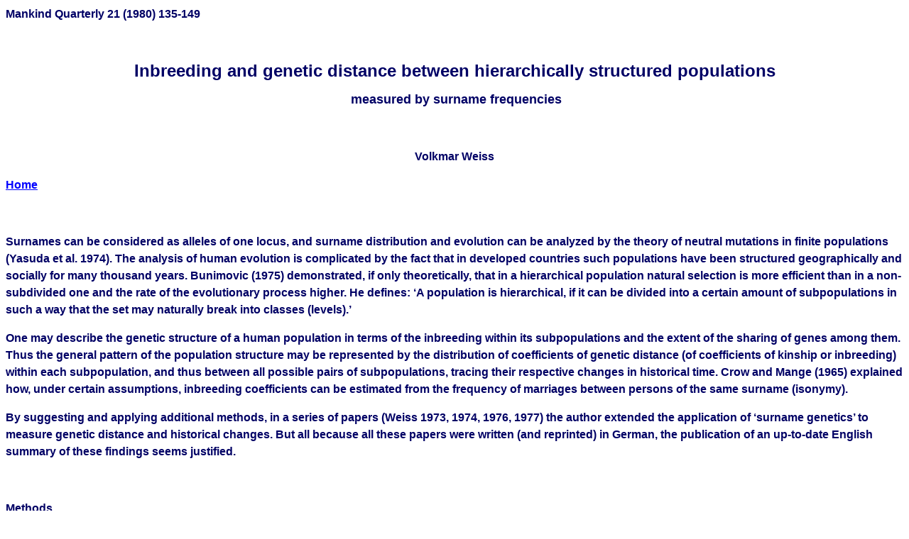

--- FILE ---
content_type: text/html
request_url: http://www.v-weiss.de/inbreeding.html
body_size: 161414
content:
<HTML>
<HEAD>
<TITLE>Genetic distance between populations and social strata</TITLE> 
       <META NAME="KEYWORDS" CONTENT="inbreeding, genetic distance, social stratification, central places, social strata, Vogtland, Erzgebirge, surname frequencies, isonymy">
       <META NAME="DESCRIPTION" CONTENT="Population genetics of social and spatial stratification. Coefficients of genetic identity of subpopulations">
       <META NAME="AUTHOR" CONTENT="Volkmar Weiss">
      	<META NAME="ROBOTS" CONTENT="all">
       <META NAME="revisit" CONTENT="After 30 days">	       
<link rel=File-List href="inbreeding-Dateien/editdata.mso">
</HEAD>

<style>
<!--
 /* Font Definitions */
 @font-face
	{font-family:Helv;
	panose-1:2 11 6 4 2 2 2 3 2 4;
	mso-font-charset:0;
	mso-generic-font-family:swiss;
	mso-font-format:other;
	mso-font-pitch:variable;
	mso-font-signature:3 0 0 0 1 0;}
@font-face
	{font-family:Univers;
	panose-1:0 0 0 0 0 0 0 0 0 0;
	mso-font-charset:0;
	mso-generic-font-family:swiss;
	mso-font-format:other;
	mso-font-pitch:variable;
	mso-font-signature:3 0 0 0 1 0;}
@font-face
	{font-family:"CG Times";
	panose-1:0 0 0 0 0 0 0 0 0 0;
	mso-font-charset:0;
	mso-generic-font-family:roman;
	mso-font-format:other;
	mso-font-pitch:variable;
	mso-font-signature:3 0 0 0 1 0;}
 /* Style Definitions */
 p.MsoNormal, li.MsoNormal, div.MsoNormal
	{mso-style-parent:"";
	margin:0cm;
	margin-bottom:.0001pt;
	mso-pagination:widow-orphan;
	mso-layout-grid-align:none;
	punctuation-wrap:simple;
	text-autospace:none;
	font-size:10.0pt;
	font-family:"CG Times";
	mso-fareast-font-family:"Times New Roman";
	mso-bidi-font-family:"Times New Roman";
	color:windowtext;
	mso-ansi-language:EN-GB;}
h1
	{mso-style-next:Standard;
	margin-top:12.0pt;
	margin-right:0cm;
	margin-bottom:0cm;
	margin-left:0cm;
	margin-bottom:.0001pt;
	mso-pagination:widow-orphan;
	mso-outline-level:1;
	mso-layout-grid-align:none;
	punctuation-wrap:simple;
	text-autospace:none;
	font-size:12.0pt;
	mso-bidi-font-size:10.0pt;
	font-family:Helv;
	color:windowtext;
	mso-font-kerning:0pt;
	mso-ansi-language:EN-GB;
	font-weight:bold;
	mso-bidi-font-weight:normal;
	text-decoration:underline;
	text-underline:single;}
h2
	{mso-style-next:Standard;
	margin-top:6.0pt;
	margin-right:0cm;
	margin-bottom:0cm;
	margin-left:0cm;
	margin-bottom:.0001pt;
	mso-pagination:widow-orphan;
	mso-outline-level:2;
	mso-layout-grid-align:none;
	punctuation-wrap:simple;
	text-autospace:none;
	font-size:12.0pt;
	mso-bidi-font-size:10.0pt;
	font-family:Helv;
	color:windowtext;
	mso-ansi-language:EN-GB;
	font-weight:bold;
	mso-bidi-font-weight:normal;}
h3
	{mso-style-next:Standardeinzug;
	margin-top:0cm;
	margin-right:0cm;
	margin-bottom:0cm;
	margin-left:17.7pt;
	margin-bottom:.0001pt;
	mso-pagination:widow-orphan;
	mso-outline-level:3;
	mso-layout-grid-align:none;
	punctuation-wrap:simple;
	text-autospace:none;
	font-size:12.0pt;
	mso-bidi-font-size:10.0pt;
	font-family:"CG Times";
	color:windowtext;
	mso-ansi-language:EN-GB;
	font-weight:bold;
	mso-bidi-font-weight:normal;}
h4
	{mso-style-next:Standard;
	margin:0cm;
	margin-bottom:.0001pt;
	line-height:150%;
	mso-pagination:widow-orphan;
	page-break-after:avoid;
	mso-outline-level:4;
	mso-layout-grid-align:none;
	punctuation-wrap:simple;
	text-autospace:none;
	font-size:11.0pt;
	mso-bidi-font-size:10.0pt;
	font-family:Univers;
	color:windowtext;
	mso-ansi-language:EN-GB;
	font-weight:bold;
	mso-bidi-font-weight:normal;
	mso-bidi-font-style:italic;}
p.MsoNormalIndent, li.MsoNormalIndent, div.MsoNormalIndent
	{margin-top:0cm;
	margin-right:0cm;
	margin-bottom:0cm;
	margin-left:35.4pt;
	margin-bottom:.0001pt;
	mso-pagination:widow-orphan;
	mso-layout-grid-align:none;
	punctuation-wrap:simple;
	text-autospace:none;
	font-size:10.0pt;
	font-family:"CG Times";
	mso-fareast-font-family:"Times New Roman";
	mso-bidi-font-family:"Times New Roman";
	color:windowtext;
	mso-ansi-language:EN-GB;}
p.MsoFootnoteText, li.MsoFootnoteText, div.MsoFootnoteText
	{mso-style-noshow:yes;
	margin:0cm;
	margin-bottom:.0001pt;
	mso-pagination:widow-orphan;
	mso-layout-grid-align:none;
	punctuation-wrap:simple;
	text-autospace:none;
	font-size:10.0pt;
	font-family:"CG Times";
	mso-fareast-font-family:"Times New Roman";
	mso-bidi-font-family:"Times New Roman";
	color:windowtext;
	mso-ansi-language:EN-GB;}
p.MsoFooter, li.MsoFooter, div.MsoFooter
	{margin:0cm;
	margin-bottom:.0001pt;
	mso-pagination:widow-orphan;
	tab-stops:center 8.0cm right 16.0cm;
	mso-layout-grid-align:none;
	punctuation-wrap:simple;
	text-autospace:none;
	font-size:10.0pt;
	font-family:"CG Times";
	mso-fareast-font-family:"Times New Roman";
	mso-bidi-font-family:"Times New Roman";
	color:windowtext;
	mso-ansi-language:EN-GB;}
span.MsoFootnoteReference
	{mso-style-noshow:yes;
	vertical-align:super;}
span.MsoEndnoteReference
	{mso-style-noshow:yes;
	vertical-align:super;}
p.MsoEndnoteText, li.MsoEndnoteText, div.MsoEndnoteText
	{mso-style-noshow:yes;
	margin:0cm;
	margin-bottom:.0001pt;
	mso-pagination:widow-orphan;
	mso-layout-grid-align:none;
	punctuation-wrap:simple;
	text-autospace:none;
	font-size:10.0pt;
	font-family:"CG Times";
	mso-fareast-font-family:"Times New Roman";
	mso-bidi-font-family:"Times New Roman";
	color:windowtext;
	mso-ansi-language:EN-GB;}
p.MsoBodyText, li.MsoBodyText, div.MsoBodyText
	{margin:0cm;
	margin-bottom:.0001pt;
	text-align:justify;
	mso-pagination:widow-orphan;
	mso-layout-grid-align:none;
	punctuation-wrap:simple;
	text-autospace:none;
	font-size:11.0pt;
	mso-bidi-font-size:10.0pt;
	font-family:Univers;
	mso-fareast-font-family:"Times New Roman";
	mso-bidi-font-family:"Times New Roman";
	color:windowtext;}
p.MsoBodyText2, li.MsoBodyText2, div.MsoBodyText2
	{margin:0cm;
	margin-bottom:.0001pt;
	text-align:right;
	mso-pagination:widow-orphan;
	mso-layout-grid-align:none;
	punctuation-wrap:simple;
	text-autospace:none;
	font-size:11.0pt;
	mso-bidi-font-size:10.0pt;
	font-family:Univers;
	mso-fareast-font-family:"Times New Roman";
	mso-bidi-font-family:"Times New Roman";
	color:windowtext;
	font-weight:bold;
	mso-bidi-font-weight:normal;
	mso-bidi-font-style:italic;}
p.MsoBodyText3, li.MsoBodyText3, div.MsoBodyText3
	{margin:0cm;
	margin-bottom:.0001pt;
	line-height:150%;
	mso-pagination:widow-orphan;
	mso-layout-grid-align:none;
	punctuation-wrap:simple;
	text-autospace:none;
	font-size:11.0pt;
	mso-bidi-font-size:10.0pt;
	font-family:Univers;
	mso-fareast-font-family:"Times New Roman";
	mso-bidi-font-family:"Times New Roman";
	color:windowtext;
	mso-bidi-font-weight:bold;
	mso-bidi-font-style:italic;}
a:link, span.MsoHyperlink
	{color:blue;
	text-decoration:underline;
	text-underline:single;}
a:visited, span.MsoHyperlinkFollowed
	{color:purple;
	text-decoration:underline;
	text-underline:single;}
p
	{mso-margin-top-alt:auto;
	margin-right:0cm;
	mso-margin-bottom-alt:auto;
	margin-left:0cm;
	mso-pagination:widow-orphan;
	font-size:12.0pt;
	font-family:"Times New Roman";
	mso-fareast-font-family:"Times New Roman";
	color:#000065;}
 /* Page Definitions */
 @page
	{mso-endnote-numbering-style:arabic;}
@page Section1
	{size:21.0cm 842.0pt;
	margin:1.0cm 2.0cm 2.0cm 70.9pt;
	mso-header-margin:36.0pt;
	mso-footer-margin:36.0pt;
	mso-footer:url("inbreeding-Dateien/header.html") f1;
	mso-paper-source:0;}
div.Section1
	{page:Section1;
	mso-endnote-numbering-style:arabic;}
 /* List Definitions */
 @list l0
	{mso-list-id:724724143;
	mso-list-type:hybrid;
	mso-list-template-ids:-183197266 67567631 67567641 67567643 67567631 67567641 67567643 67567631 67567641 67567643;}
@list l0:level1
	{mso-level-tab-stop:36.0pt;
	mso-level-number-position:left;
	text-indent:-18.0pt;}
ol
	{margin-bottom:0cm;}
ul
	{margin-bottom:0cm;}
.auto-style17 {
	font-family: "Times New Roman";
	font-weight: bold;
	font-size: 12pt;
	line-height: 150%;
}
.auto-style29 {
	text-indent: 0;
	line-height: 150%;
}
.auto-style30 {
	font-family: Arial, Helvetica, sans-serif;
	font-weight: bold;
	font-size: medium;
}
.auto-style31 {
	font-family: Arial, Helvetica, sans-serif;
	font-size: medium;
}
.auto-style32 {
	font-weight: bold;
}
.auto-style33 {
	font-family: Arial, Helvetica, sans-serif;
	line-height: 150%;
	font-size: medium;
	font-weight: bold;
}
.auto-style34 {
	line-height: 150%;
}
.auto-style35 {
	color: #000065;
	line-height: 150%;
	font-family: Arial, Helvetica, sans-serif;
	font-weight: bold;
	font-size: medium;
}
.auto-style36 {
	line-height: 150%;
	border-collapse: separate;
	font-family: Arial, Helvetica, sans-serif;
	font-weight: bold;
	font-size: medium;
}
.auto-style37 {
	font-family: Arial, Helvetica, sans-serif;
	font-size: medium;
	line-height: 150%;
}
.auto-style38 {
	font-size: x-large;
}
.auto-style39 {
	line-height: 150%;
	text-align: center;
}
.auto-style40 {
	font-family: Arial, Helvetica, sans-serif;
}
.auto-style41 {
	font-weight: bold;
	font-size: large;
}
-->
</style>

<body lang=DE link=blue vlink=purple style='tab-interval:35.45pt'>

<div class=Section1>

<p class=auto-style33>Mankind<span lang=EN-US class="auto-style32"> Quarterly</span><b> 21 (1980) 135-149</b><o:p></o:p></p>

<p class=auto-style33>
<o:p>&nbsp;</o:p></p>

<p class=auto-style33 align=center><span lang=EN-GB><span class="auto-style38">
<span lang="de">Inbreeding a</span>nd genetic distance between hierarchically structured populations</span><o:p></o:p></span></p>

<p class=auto-style39><span class="auto-style31">
<span lang=EN-GB class="auto-style32">&nbsp;</span></span><span class="auto-style40"><span lang=EN-US class="auto-style41">measured by surname frequencies</span></span><span lang=EN-GB><o:p></o:p></span></p>

<p class=auto-style33><span lang=EN-GB><o:p>&nbsp;</o:p></span></p>

<p class=auto-style33 align=center>Volkmar Weiss<o:p></o:p></p>
			<p class=auto-style33><a href="http://www.v-weiss.de/publ-e.html">Home<b><br>
						</b>
						</a></p>
			<p class=auto-style33>&nbsp;</p>
			<p class=auto-style33><span lang=EN-GB>Surnames
can be considered as alleles of one locus, and surname distribution and
evolution can be analyzed by the theory of neutral mutations in finite
populations (Yasuda et al. 1974). The analysis of human evolution is
complicated by the fact that in developed countries such populations have been
structured geographically and socially for many thousand years. Bunimovic
(1975) demonstrated, if only theoretically, that in a hierarchical population
natural selection is more efficient than in a non-subdivided one and the rate
of the evolutionary process higher. He defines: �A population is hierarchical,
if it can be divided into a certain amount of subpopulations in such a way that
the set may naturally break into classes (levels).�<o:p></o:p></span></p>

<p class=auto-style33><span lang=EN-GB>One may
describe the genetic structure of a human population in terms of the inbreeding
within its subpopulations and the extent of the sharing of genes among them.
Thus the general pattern of the population structure may be represented by the
distribution of coefficients of genetic distance (of coefficients of kinship or
inbreeding) within each subpopulation, and thus between all possible pairs of
subpopulations, tracing their respective changes in historical time. Crow and
Mange (1965) explained how, under certain assumptions, inbreeding coefficients
can be estimated from the frequency of marriages between persons of the same
surname (isonymy).<o:p></o:p></span></p>

<p class=auto-style33><span lang=EN-GB>By
suggesting and applying additional methods, in a series of papers (Weiss 1973,
1974, 1976, 1977) the author extended the application of �surname genetics� to
measure genetic distance and historical changes. But all because all these
papers were written (and reprinted) in German, the publication of an up-to-date
English summary of these findings seems justified.<o:p></o:p></span></p>

<p class=auto-style33><span lang=EN-GB><o:p>&nbsp;</o:p></span></p>

<p class=auto-style33><span lang=EN-GB>Methods<o:p></o:p></span></p>

<p class=auto-style33><span lang=EN-GB>Crow and
Mange (1965) showed that the rate of isonymous marriage is indicative of the
same amount of inbreeding in the population regardless of the degree of
consanguinity of the marriage. Sibs have always the same name, whereas first
cousins have the same only if they are related through their fathers, or � of
the time. The same principle holds for most of the&nbsp; common marriage relationships. Thus a
fraction I of isonymous marriages is indicative of a population inbreeding
coefficient <o:p></o:p></span></p>

<p class=auto-style35><span lang=EN-GB>&nbsp;&nbsp;&nbsp;&nbsp;&nbsp;&nbsp;&nbsp;&nbsp;&nbsp;&nbsp;&nbsp;&nbsp;&nbsp;&nbsp;&nbsp;&nbsp;&nbsp;&nbsp;&nbsp;&nbsp;&nbsp;&nbsp;&nbsp;&nbsp;&nbsp;&nbsp;&nbsp;&nbsp;&nbsp;&nbsp;&nbsp;&nbsp;&nbsp;&nbsp;&nbsp;&nbsp;&nbsp;&nbsp;&nbsp;&nbsp;&nbsp;&nbsp;&nbsp;&nbsp;&nbsp;&nbsp;&nbsp;&nbsp;&nbsp;&nbsp;&nbsp;&nbsp;&nbsp;&nbsp;&nbsp;&nbsp;&nbsp;&nbsp;&nbsp;&nbsp;&nbsp; f = I /4&nbsp;&nbsp;&nbsp;&nbsp;&nbsp;&nbsp;&nbsp;&nbsp;&nbsp;&nbsp;&nbsp;&nbsp;&nbsp;&nbsp;&nbsp;&nbsp;&nbsp;&nbsp;&nbsp;&nbsp;&nbsp;&nbsp;&nbsp;&nbsp;&nbsp;&nbsp;&nbsp;&nbsp;&nbsp;&nbsp;&nbsp;&nbsp;&nbsp;&nbsp;&nbsp;&nbsp;&nbsp;&nbsp;&nbsp;&nbsp;&nbsp;&nbsp;&nbsp;&nbsp;&nbsp;&nbsp;&nbsp;&nbsp;&nbsp;&nbsp;&nbsp;&nbsp;&nbsp;&nbsp;&nbsp;&nbsp;&nbsp;&nbsp;&nbsp;&nbsp;&nbsp;&nbsp; (1)<o:p></o:p></span></p>

<p class=auto-style34><span class="auto-style31">
<span lang=EN-GB class="auto-style32">If we
assume that all isonymy is a true reflection of common ancestry,� we can separate random from</span><span lang=EN-US class="auto-style32"> nonrandom</span><span lang=EN-GB class="auto-style32"> contributions to the inbreeding coefficient f. If we neglect</span><span lang=EN-US class="auto-style32"> nonrandom</span><span lang=EN-GB class="auto-style32"> contributions (very small in actual
populations) the formula simplifies to</span></span><span lang=EN-GB><o:p></o:p></span></p>

<p class=auto-style35><span lang=EN-GB>&nbsp;&nbsp;&nbsp;&nbsp;&nbsp;&nbsp;&nbsp;&nbsp;&nbsp;&nbsp;&nbsp;&nbsp;&nbsp;&nbsp;&nbsp;&nbsp;&nbsp;&nbsp;&nbsp;&nbsp;&nbsp;&nbsp;&nbsp;&nbsp;&nbsp;&nbsp;&nbsp;&nbsp;&nbsp;&nbsp;&nbsp;&nbsp;&nbsp;&nbsp;&nbsp;&nbsp;&nbsp;&nbsp;&nbsp;&nbsp;&nbsp;&nbsp;&nbsp;&nbsp;&nbsp;&nbsp;&nbsp;&nbsp;&nbsp; f = Sum n p squared/ 4&nbsp;&nbsp;&nbsp;&nbsp;&nbsp;&nbsp;&nbsp;&nbsp;&nbsp;&nbsp;&nbsp;&nbsp;&nbsp;&nbsp;&nbsp;&nbsp;&nbsp;&nbsp;&nbsp;&nbsp;&nbsp;&nbsp;&nbsp;&nbsp;&nbsp;&nbsp;&nbsp;&nbsp;&nbsp;&nbsp;&nbsp;&nbsp;&nbsp;&nbsp;&nbsp;&nbsp;&nbsp;&nbsp;&nbsp;&nbsp;&nbsp;&nbsp;&nbsp;&nbsp;&nbsp;&nbsp;&nbsp;&nbsp; (2)<o:p></o:p></span></p>

<p class=auto-style33><span lang=EN-GB>where p
is the proportion of the population with a certain surname and n the number of
surnames. <o:p></o:p></span></p>

<p class=auto-style34><span class="auto-style31">
<span lang=EN-GB class="auto-style32">Instead
of using marriage data, this simplified formula enables us to sample from
directories or census data. Consequently in pedigrees f can be estimated not
only by counting the actual number of isonymous marriages but better by simply
calculating the probability of isonymy within a given generation of ancestors
(Weiss 1973).� A number of workers have used measures to compare different populations a and b using gene frequency data. But since surname frequencies are usually estimates made from the observed frequencies of the male population, it seems appropriate to compare genotype frequencies rather than gene frequencies of populations. In order to do this Hedrick (1971) proposed a measure</span><span lang=EN-US class="auto-style32"> Hab</span><span lang=EN-GB class="auto-style32"> , called by him the probability of genotypic
identity </span></span><span lang=EN-GB><o:p></o:p></span></p>

<p class=auto-style35><span lang=EN-GB>&nbsp;&nbsp;&nbsp;&nbsp;&nbsp;&nbsp;&nbsp;&nbsp;&nbsp;&nbsp;&nbsp;&nbsp;&nbsp;&nbsp;&nbsp;&nbsp;&nbsp;&nbsp;&nbsp;&nbsp;&nbsp;&nbsp; Hab = Sum n pja&nbsp; times pjb&nbsp; / � (Sum n pja&nbsp; squared +&nbsp; Sum n pjb squared)&nbsp;&nbsp;&nbsp;&nbsp;&nbsp;&nbsp;&nbsp;&nbsp;&nbsp;&nbsp;&nbsp;&nbsp;&nbsp;&nbsp;&nbsp;&nbsp;&nbsp;&nbsp;&nbsp;&nbsp;&nbsp;&nbsp;&nbsp;&nbsp;&nbsp;&nbsp;&nbsp;&nbsp;&nbsp; (3)&nbsp; <o:p></o:p></span></p>

<p class=auto-style33><span lang=EN-GB>where pja
is the frequency of the jth surname in a population &nbsp;and n is the number of surnames.<o:p></o:p></span></p>

<p class=auto-style33><span lang=EN-GB>Nei
(1972) proposed&nbsp; <o:p></o:p></span></p>

<p class=auto-style35><span lang=EN-GB>&nbsp;&nbsp;&nbsp;&nbsp;&nbsp;&nbsp;&nbsp;&nbsp;&nbsp;&nbsp;&nbsp;&nbsp;&nbsp;&nbsp;&nbsp;&nbsp;&nbsp;&nbsp;&nbsp;&nbsp;&nbsp;&nbsp; Nab = Sum m pja&nbsp; times pjb&nbsp; / root (Sum m pja&nbsp; squared) times (Sum m pjb
squared)&nbsp;&nbsp;&nbsp;&nbsp;&nbsp;&nbsp;&nbsp;&nbsp;&nbsp;&nbsp;&nbsp;&nbsp;&nbsp;&nbsp;&nbsp;&nbsp; (4)&nbsp; <o:p></o:p></span></p>

<p class=auto-style33><span lang=EN-GB>where pja
is the frequency of the jth allele in a population&nbsp; and m is the number of alleles.<o:p></o:p></span></p>

<p class=auto-style33><span lang=EN-GB>Nei
(1972) defines the genetic distance for his model as&nbsp; - loge Nab . For Hab
the distance is the complement of the similarity value.<o:p></o:p></span></p>

<p class=auto-style33><span lang=EN-GB>As
Hedrick (1975) could demonstrate, the differences between the two formulas are
very small indeed and the numerical results correlate about .97. Therefore both
formulas, (3) and (4), can be recommended, compare also Michod and Hamilton
(1980).&nbsp; <o:p></o:p></span></p>

<p class=auto-style33><span lang=EN-GB>Because
Sum n pja squared = 4 fa , and Sum n pjb
squared = 4 fb , and F = 100f,<o:p></o:p></span></p>

<p class=auto-style33><span lang=EN-GB>Hedrick�s
formula (3) actually reduces to<o:p></o:p></span></p>

<p class=auto-style35><span lang=EN-GB>&nbsp;&nbsp;&nbsp;&nbsp;&nbsp;&nbsp;&nbsp;&nbsp;&nbsp;&nbsp;&nbsp;&nbsp;&nbsp;&nbsp;&nbsp;&nbsp;&nbsp;&nbsp;&nbsp;&nbsp;&nbsp;&nbsp; Hab = Sum n pja&nbsp; times pjb&nbsp; / 2 (Fa +&nbsp; Fb ) times 100&nbsp;&nbsp;&nbsp;&nbsp;&nbsp;&nbsp;&nbsp;&nbsp; &nbsp;&nbsp;&nbsp;&nbsp;&nbsp;&nbsp;&nbsp;&nbsp;&nbsp;&nbsp;&nbsp;&nbsp;&nbsp;&nbsp;&nbsp;&nbsp;&nbsp;&nbsp;&nbsp;&nbsp;&nbsp;&nbsp;&nbsp;&nbsp;&nbsp;&nbsp;&nbsp;&nbsp;&nbsp;&nbsp;&nbsp;&nbsp;&nbsp;&nbsp;&nbsp;&nbsp;&nbsp;&nbsp;&nbsp;&nbsp;&nbsp;&nbsp;&nbsp;&nbsp;&nbsp;&nbsp;&nbsp;&nbsp;&nbsp;&nbsp;&nbsp;&nbsp;&nbsp;&nbsp;&nbsp;&nbsp;&nbsp;(5)&nbsp; <o:p></o:p></span></p>

<p class=auto-style33><span lang=EN-GB>Two
populations with the same surnames in the same frequencies reach always a value
Hab of genetic identity of 1, with completely different surnames a
value of 0. The coefficient of genetic identity by Hedrick determines the
extent to which to populations share genes in common by reason of common
descent.<o:p></o:p></span></p>

<p class=auto-style33><span lang=EN-GB><o:p>&nbsp;</o:p></span></p>

<p class=auto-style33><span lang=EN-GB>Samples and results<o:p></o:p></span></p>

<p class=auto-style34><span class="auto-style31">
<span lang=EN-GB class="auto-style32">From parish registers (published or unpublished material; Weiss 1974) of nine German villages the number of isonymous marriages was counted (see Tabl. 1). As expected the inbreeding coefficient F has a tendency to increase from generation to generation as a result of fluctuations in family size (Holgate 1971) and extinction of surnames. But the increase in migration and larger </span>
<b><a href="gliederung.html">marital distance</a></b><span lang=EN-GB class="auto-style32"> during the last hundred years lead to a decrease of f in some villages. At present the two counterrunning effects cannot be separated quantitatively.</span></span><span lang=EN-GB><o:p></o:p></span></p>

<p class=auto-style33><span lang=EN-GB><o:p>&nbsp;</o:p></span></p>
			<table class=MsoNormalTable border=1 cellspacing=0 cellpadding=0
 style='border-collapse:collapse;border:none;mso-border-alt:solid windowtext .5pt;
 mso-padding-alt:0cm 3.5pt 0cm 3.5pt;mso-border-insideh:.5pt solid windowtext;
 mso-border-insidev:.5pt solid windowtext'>
				<tr style='mso-yfti-irow:0;page-break-inside:avoid;height:28.5pt'>
					<td width=673 colspan=9 valign=top style='width:504.5pt;border:solid windowtext 1.0pt;
  mso-border-alt:solid windowtext .5pt;padding:0cm 3.5pt 0cm 3.5pt;height:28.5pt'>
						<p class=auto-style33 align=center><span
  lang=EN-GB>Table 1 (from Weiss 1974)<o:p></o:p></span></p>
						<p class=auto-style33 align=center><span lang=EN-GB>Inbreeding coefficient F = 100f in nine German parishes<o:p></o:p></span></p>
					</td>
				</tr>
				<tr style='mso-yfti-irow:1;page-break-inside:avoid;height:28.5pt'>
					<td width=250 valign=top style='width:187.15pt;border:solid windowtext 1.0pt;
  border-top:none;mso-border-top-alt:solid windowtext .5pt;mso-border-alt:solid windowtext .5pt;
  padding:0cm 3.5pt 0cm 3.5pt;height:28.5pt'>
						<p class=auto-style33><span
  lang=EN-GB><o:p>&nbsp;</o:p></span></p>
					</td>
					<td width=53 valign=top style='width:39.65pt;border-top:none;border-left:
  none;border-bottom:solid windowtext 1.0pt;border-right:solid windowtext 1.0pt;
  mso-border-top-alt:solid windowtext .5pt;mso-border-left-alt:solid windowtext .5pt;
  mso-border-alt:solid windowtext .5pt;padding:0cm 3.5pt 0cm 3.5pt;height:28.5pt'>
						<p class=auto-style36 align=center>1548-99</p>
					</td>
					<td width=53 valign=top style='width:39.65pt;border-top:none;border-left:
  none;border-bottom:solid windowtext 1.0pt;border-right:solid windowtext 1.0pt;
  mso-border-top-alt:solid windowtext .5pt;mso-border-left-alt:solid windowtext .5pt;
  mso-border-alt:solid windowtext .5pt;padding:0cm 3.5pt 0cm 3.5pt;height:28.5pt'>
						<p class=auto-style36 align=center>1600-49</p>
					</td>
					<td width=53 valign=top style='width:39.65pt;border-top:none;border-left:
  none;border-bottom:solid windowtext 1.0pt;border-right:solid windowtext 1.0pt;
  mso-border-top-alt:solid windowtext .5pt;mso-border-left-alt:solid windowtext .5pt;
  mso-border-alt:solid windowtext .5pt;padding:0cm 3.5pt 0cm 3.5pt;height:28.5pt'>
						<p class=auto-style36 align=center>1650-99</p>
					</td>
					<td width=53 valign=top style='width:39.65pt;border-top:none;border-left:
  none;border-bottom:solid windowtext 1.0pt;border-right:solid windowtext 1.0pt;
  mso-border-top-alt:solid windowtext .5pt;mso-border-left-alt:solid windowtext .5pt;
  mso-border-alt:solid windowtext .5pt;padding:0cm 3.5pt 0cm 3.5pt;height:28.5pt'>
						<p class=auto-style36 align=center>1700-49</p>
					</td>
					<td width=53 valign=top style='width:39.65pt;border-top:none;border-left:
  none;border-bottom:solid windowtext 1.0pt;border-right:solid windowtext 1.0pt;
  mso-border-top-alt:solid windowtext .5pt;mso-border-left-alt:solid windowtext .5pt;
  mso-border-alt:solid windowtext .5pt;padding:0cm 3.5pt 0cm 3.5pt;height:28.5pt'>
						<p class=auto-style36 align=center>1750-99</p>
					</td>
					<td width=53 valign=top style='width:39.7pt;border-top:none;border-left:none;
  border-bottom:solid windowtext 1.0pt;border-right:solid windowtext 1.0pt;
  mso-border-top-alt:solid windowtext .5pt;mso-border-left-alt:solid windowtext .5pt;
  mso-border-alt:solid windowtext .5pt;padding:0cm 3.5pt 0cm 3.5pt;height:28.5pt'>
						<p class=auto-style36 align=center>1800-49</p>
					</td>
					<td width=53 valign=top style='width:39.7pt;border-top:none;border-left:none;
  border-bottom:solid windowtext 1.0pt;border-right:solid windowtext 1.0pt;
  mso-border-top-alt:solid windowtext .5pt;mso-border-left-alt:solid windowtext .5pt;
  mso-border-alt:solid windowtext .5pt;padding:0cm 3.5pt 0cm 3.5pt;height:28.5pt'>
						<p class=auto-style36 align=center>1850-99</p>
					</td>
					<td width=53 valign=top style='width:39.7pt;border-top:none;border-left:none;
  border-bottom:solid windowtext 1.0pt;border-right:solid windowtext 1.0pt;
  mso-border-top-alt:solid windowtext .5pt;mso-border-left-alt:solid windowtext .5pt;
  mso-border-alt:solid windowtext .5pt;padding:0cm 3.5pt 0cm 3.5pt;height:28.5pt'>
						<p class=auto-style36 align=center>1900-45</p>
					</td>
				</tr>
				<tr style='mso-yfti-irow:2;page-break-inside:avoid;height:14.25pt'>
					<td width=250 valign=top style='width:187.15pt;border:solid windowtext 1.0pt;
  border-top:none;mso-border-top-alt:solid windowtext .5pt;mso-border-alt:solid windowtext .5pt;
  padding:0cm 3.5pt 0cm 3.5pt;height:14.25pt'>
						<p class=auto-style36>�schelbronn/W�rttemberg</p>
					</td>
					<td width=53 valign=top style='width:39.65pt;border-top:none;border-left:
  none;border-bottom:solid windowtext 1.0pt;border-right:solid windowtext 1.0pt;
  mso-border-top-alt:solid windowtext .5pt;mso-border-left-alt:solid windowtext .5pt;
  mso-border-alt:solid windowtext .5pt;padding:0cm 3.5pt 0cm 3.5pt;height:14.25pt'>
						<p class=auto-style36 align=center>-</p>
					</td>
					<td width=53 valign=top style='width:39.65pt;border-top:none;border-left:
  none;border-bottom:solid windowtext 1.0pt;border-right:solid windowtext 1.0pt;
  mso-border-top-alt:solid windowtext .5pt;mso-border-left-alt:solid windowtext .5pt;
  mso-border-alt:solid windowtext .5pt;padding:0cm 3.5pt 0cm 3.5pt;height:14.25pt'>
						<p class=auto-style36 align=center>0.27</p>
					</td>
					<td width=53 valign=top style='width:39.65pt;border-top:none;border-left:
  none;border-bottom:solid windowtext 1.0pt;border-right:solid windowtext 1.0pt;
  mso-border-top-alt:solid windowtext .5pt;mso-border-left-alt:solid windowtext .5pt;
  mso-border-alt:solid windowtext .5pt;padding:0cm 3.5pt 0cm 3.5pt;height:14.25pt'>
						<p class=auto-style36 align=center>0.29</p>
					</td>
					<td width=53 valign=top style='width:39.65pt;border-top:none;border-left:
  none;border-bottom:solid windowtext 1.0pt;border-right:solid windowtext 1.0pt;
  mso-border-top-alt:solid windowtext .5pt;mso-border-left-alt:solid windowtext .5pt;
  mso-border-alt:solid windowtext .5pt;padding:0cm 3.5pt 0cm 3.5pt;height:14.25pt'>
						<p class=auto-style36 align=center>0.40</p>
					</td>
					<td width=53 valign=top style='width:39.65pt;border-top:none;border-left:
  none;border-bottom:solid windowtext 1.0pt;border-right:solid windowtext 1.0pt;
  mso-border-top-alt:solid windowtext .5pt;mso-border-left-alt:solid windowtext .5pt;
  mso-border-alt:solid windowtext .5pt;padding:0cm 3.5pt 0cm 3.5pt;height:14.25pt'>
						<p class=auto-style36 align=center>0.45</p>
					</td>
					<td width=53 valign=top style='width:39.7pt;border-top:none;border-left:none;
  border-bottom:solid windowtext 1.0pt;border-right:solid windowtext 1.0pt;
  mso-border-top-alt:solid windowtext .5pt;mso-border-left-alt:solid windowtext .5pt;
  mso-border-alt:solid windowtext .5pt;padding:0cm 3.5pt 0cm 3.5pt;height:14.25pt'>
						<p class=auto-style36 align=center>1.17</p>
					</td>
					<td width=53 valign=top style='width:39.7pt;border-top:none;border-left:none;
  border-bottom:solid windowtext 1.0pt;border-right:solid windowtext 1.0pt;
  mso-border-top-alt:solid windowtext .5pt;mso-border-left-alt:solid windowtext .5pt;
  mso-border-alt:solid windowtext .5pt;padding:0cm 3.5pt 0cm 3.5pt;height:14.25pt'>
						<p class=auto-style36 align=center>0.73</p>
					</td>
					<td width=53 valign=top style='width:39.7pt;border-top:none;border-left:none;
  border-bottom:solid windowtext 1.0pt;border-right:solid windowtext 1.0pt;
  mso-border-top-alt:solid windowtext .5pt;mso-border-left-alt:solid windowtext .5pt;
  mso-border-alt:solid windowtext .5pt;padding:0cm 3.5pt 0cm 3.5pt;height:14.25pt'>
						<p class=auto-style36 align=center>0.47</p>
					</td>
				</tr>
				<tr style='mso-yfti-irow:3;page-break-inside:avoid;height:14.25pt'>
					<td width=250 valign=top style='width:187.15pt;border:solid windowtext 1.0pt;
  border-top:none;mso-border-top-alt:solid windowtext .5pt;mso-border-alt:solid windowtext .5pt;
  padding:0cm 3.5pt 0cm 3.5pt;height:14.25pt'>
						<p class=auto-style36>Wethen/Waldeck</p>
					</td>
					<td width=53 valign=top style='width:39.65pt;border-top:none;border-left:
  none;border-bottom:solid windowtext 1.0pt;border-right:solid windowtext 1.0pt;
  mso-border-top-alt:solid windowtext .5pt;mso-border-left-alt:solid windowtext .5pt;
  mso-border-alt:solid windowtext .5pt;padding:0cm 3.5pt 0cm 3.5pt;height:14.25pt'>
						<p class=auto-style33 align=center>-� </p>
					</td>
					<td width=53 valign=top style='width:39.65pt;border-top:none;border-left:
  none;border-bottom:solid windowtext 1.0pt;border-right:solid windowtext 1.0pt;
  mso-border-top-alt:solid windowtext .5pt;mso-border-left-alt:solid windowtext .5pt;
  mso-border-alt:solid windowtext .5pt;padding:0cm 3.5pt 0cm 3.5pt;height:14.25pt'>
						<p class=auto-style36 align=center>-</p>
					</td>
					<td width=53 valign=top style='width:39.65pt;border-top:none;border-left:
  none;border-bottom:solid windowtext 1.0pt;border-right:solid windowtext 1.0pt;
  mso-border-top-alt:solid windowtext .5pt;mso-border-left-alt:solid windowtext .5pt;
  mso-border-alt:solid windowtext .5pt;padding:0cm 3.5pt 0cm 3.5pt;height:14.25pt'>
						<p class=auto-style36 align=center>0.28</p>
					</td>
					<td width=53 valign=top style='width:39.65pt;border-top:none;border-left:
  none;border-bottom:solid windowtext 1.0pt;border-right:solid windowtext 1.0pt;
  mso-border-top-alt:solid windowtext .5pt;mso-border-left-alt:solid windowtext .5pt;
  mso-border-alt:solid windowtext .5pt;padding:0cm 3.5pt 0cm 3.5pt;height:14.25pt'>
						<p class=auto-style36 align=center>0.64</p>
					</td>
					<td width=53 valign=top style='width:39.65pt;border-top:none;border-left:
  none;border-bottom:solid windowtext 1.0pt;border-right:solid windowtext 1.0pt;
  mso-border-top-alt:solid windowtext .5pt;mso-border-left-alt:solid windowtext .5pt;
  mso-border-alt:solid windowtext .5pt;padding:0cm 3.5pt 0cm 3.5pt;height:14.25pt'>
						<p class=auto-style36 align=center>0.47</p>
					</td>
					<td width=53 valign=top style='width:39.7pt;border-top:none;border-left:none;
  border-bottom:solid windowtext 1.0pt;border-right:solid windowtext 1.0pt;
  mso-border-top-alt:solid windowtext .5pt;mso-border-left-alt:solid windowtext .5pt;
  mso-border-alt:solid windowtext .5pt;padding:0cm 3.5pt 0cm 3.5pt;height:14.25pt'>
						<p class=auto-style36 align=center>0.35</p>
					</td>
					<td width=53 valign=top style='width:39.7pt;border-top:none;border-left:none;
  border-bottom:solid windowtext 1.0pt;border-right:solid windowtext 1.0pt;
  mso-border-top-alt:solid windowtext .5pt;mso-border-left-alt:solid windowtext .5pt;
  mso-border-alt:solid windowtext .5pt;padding:0cm 3.5pt 0cm 3.5pt;height:14.25pt'>
						<p class=auto-style36 align=center>0.45</p>
					</td>
					<td width=53 valign=top style='width:39.7pt;border-top:none;border-left:none;
  border-bottom:solid windowtext 1.0pt;border-right:solid windowtext 1.0pt;
  mso-border-top-alt:solid windowtext .5pt;mso-border-left-alt:solid windowtext .5pt;
  mso-border-alt:solid windowtext .5pt;padding:0cm 3.5pt 0cm 3.5pt;height:14.25pt'>
						<p class=auto-style36 align=center>0.21</p>
					</td>
				</tr>
				<tr style='mso-yfti-irow:4;page-break-inside:avoid;height:14.25pt'>
					<td width=250 valign=top style='width:187.15pt;border:solid windowtext 1.0pt;
  border-top:none;mso-border-top-alt:solid windowtext .5pt;mso-border-alt:solid windowtext .5pt;
  padding:0cm 3.5pt 0cm 3.5pt;height:14.25pt'>
						<p class=auto-style36>Ringsheim/Baden</p>
					</td>
					<td width=53 valign=top style='width:39.65pt;border-top:none;border-left:
  none;border-bottom:solid windowtext 1.0pt;border-right:solid windowtext 1.0pt;
  mso-border-top-alt:solid windowtext .5pt;mso-border-left-alt:solid windowtext .5pt;
  mso-border-alt:solid windowtext .5pt;padding:0cm 3.5pt 0cm 3.5pt;height:14.25pt'>
						<p class=auto-style36 align=center>- </p>
					</td>
					<td width=53 valign=top style='width:39.65pt;border-top:none;border-left:
  none;border-bottom:solid windowtext 1.0pt;border-right:solid windowtext 1.0pt;
  mso-border-top-alt:solid windowtext .5pt;mso-border-left-alt:solid windowtext .5pt;
  mso-border-alt:solid windowtext .5pt;padding:0cm 3.5pt 0cm 3.5pt;height:14.25pt'>
						<p class=auto-style36 align=center>- </p>
					</td>
					<td width=53 valign=top style='width:39.65pt;border-top:none;border-left:
  none;border-bottom:solid windowtext 1.0pt;border-right:solid windowtext 1.0pt;
  mso-border-top-alt:solid windowtext .5pt;mso-border-left-alt:solid windowtext .5pt;
  mso-border-alt:solid windowtext .5pt;padding:0cm 3.5pt 0cm 3.5pt;height:14.25pt'>
						<p class=auto-style36 align=center>0.00</p>
					</td>
					<td width=53 valign=top style='width:39.65pt;border-top:none;border-left:
  none;border-bottom:solid windowtext 1.0pt;border-right:solid windowtext 1.0pt;
  mso-border-top-alt:solid windowtext .5pt;mso-border-left-alt:solid windowtext .5pt;
  mso-border-alt:solid windowtext .5pt;padding:0cm 3.5pt 0cm 3.5pt;height:14.25pt'>
						<p class=auto-style36 align=center>0.08</p>
					</td>
					<td width=53 valign=top style='width:39.65pt;border-top:none;border-left:
  none;border-bottom:solid windowtext 1.0pt;border-right:solid windowtext 1.0pt;
  mso-border-top-alt:solid windowtext .5pt;mso-border-left-alt:solid windowtext .5pt;
  mso-border-alt:solid windowtext .5pt;padding:0cm 3.5pt 0cm 3.5pt;height:14.25pt'>
						<p class=auto-style36 align=center>0.37</p>
					</td>
					<td width=53 valign=top style='width:39.7pt;border-top:none;border-left:none;
  border-bottom:solid windowtext 1.0pt;border-right:solid windowtext 1.0pt;
  mso-border-top-alt:solid windowtext .5pt;mso-border-left-alt:solid windowtext .5pt;
  mso-border-alt:solid windowtext .5pt;padding:0cm 3.5pt 0cm 3.5pt;height:14.25pt'>
						<p class=auto-style36 align=center>0.29</p>
					</td>
					<td width=53 valign=top style='width:39.7pt;border-top:none;border-left:none;
  border-bottom:solid windowtext 1.0pt;border-right:solid windowtext 1.0pt;
  mso-border-top-alt:solid windowtext .5pt;mso-border-left-alt:solid windowtext .5pt;
  mso-border-alt:solid windowtext .5pt;padding:0cm 3.5pt 0cm 3.5pt;height:14.25pt'>
						<p class=auto-style36 align=center>0.58</p>
					</td>
					<td width=53 valign=top style='width:39.7pt;border-top:none;border-left:none;
  border-bottom:solid windowtext 1.0pt;border-right:solid windowtext 1.0pt;
  mso-border-top-alt:solid windowtext .5pt;mso-border-left-alt:solid windowtext .5pt;
  mso-border-alt:solid windowtext .5pt;padding:0cm 3.5pt 0cm 3.5pt;height:14.25pt'>
						<p class=auto-style36 align=center>0.73</p>
					</td>
				</tr>
				<tr style='mso-yfti-irow:5;page-break-inside:avoid;height:14.25pt'>
					<td width=250 valign=top style='width:187.15pt;border:solid windowtext 1.0pt;
  border-top:none;mso-border-top-alt:solid windowtext .5pt;mso-border-alt:solid windowtext .5pt;
  padding:0cm 3.5pt 0cm 3.5pt;height:14.25pt'>
						<p class=auto-style36>Schweigern/Baden</p>
					</td>
					<td width=53 valign=top style='width:39.65pt;border-top:none;border-left:
  none;border-bottom:solid windowtext 1.0pt;border-right:solid windowtext 1.0pt;
  mso-border-top-alt:solid windowtext .5pt;mso-border-left-alt:solid windowtext .5pt;
  mso-border-alt:solid windowtext .5pt;padding:0cm 3.5pt 0cm 3.5pt;height:14.25pt'>
						<p class=auto-style36 align=center>-</p>
					</td>
					<td width=53 valign=top style='width:39.65pt;border-top:none;border-left:
  none;border-bottom:solid windowtext 1.0pt;border-right:solid windowtext 1.0pt;
  mso-border-top-alt:solid windowtext .5pt;mso-border-left-alt:solid windowtext .5pt;
  mso-border-alt:solid windowtext .5pt;padding:0cm 3.5pt 0cm 3.5pt;height:14.25pt'>
						<p class=auto-style36 align=center>-</p>
					</td>
					<td width=53 valign=top style='width:39.65pt;border-top:none;border-left:
  none;border-bottom:solid windowtext 1.0pt;border-right:solid windowtext 1.0pt;
  mso-border-top-alt:solid windowtext .5pt;mso-border-left-alt:solid windowtext .5pt;
  mso-border-alt:solid windowtext .5pt;padding:0cm 3.5pt 0cm 3.5pt;height:14.25pt'>
						<p class=auto-style36 align=center>-</p>
					</td>
					<td width=53 valign=top style='width:39.65pt;border-top:none;border-left:
  none;border-bottom:solid windowtext 1.0pt;border-right:solid windowtext 1.0pt;
  mso-border-top-alt:solid windowtext .5pt;mso-border-left-alt:solid windowtext .5pt;
  mso-border-alt:solid windowtext .5pt;padding:0cm 3.5pt 0cm 3.5pt;height:14.25pt'>
						<p class=auto-style36 align=center>0.34</p>
					</td>
					<td width=53 valign=top style='width:39.65pt;border-top:none;border-left:
  none;border-bottom:solid windowtext 1.0pt;border-right:solid windowtext 1.0pt;
  mso-border-top-alt:solid windowtext .5pt;mso-border-left-alt:solid windowtext .5pt;
  mso-border-alt:solid windowtext .5pt;padding:0cm 3.5pt 0cm 3.5pt;height:14.25pt'>
						<p class=auto-style36 align=center>0.34</p>
					</td>
					<td width=53 valign=top style='width:39.7pt;border-top:none;border-left:none;
  border-bottom:solid windowtext 1.0pt;border-right:solid windowtext 1.0pt;
  mso-border-top-alt:solid windowtext .5pt;mso-border-left-alt:solid windowtext .5pt;
  mso-border-alt:solid windowtext .5pt;padding:0cm 3.5pt 0cm 3.5pt;height:14.25pt'>
						<p class=auto-style36 align=center>0.67</p>
					</td>
					<td width=53 valign=top style='width:39.7pt;border-top:none;border-left:none;
  border-bottom:solid windowtext 1.0pt;border-right:solid windowtext 1.0pt;
  mso-border-top-alt:solid windowtext .5pt;mso-border-left-alt:solid windowtext .5pt;
  mso-border-alt:solid windowtext .5pt;padding:0cm 3.5pt 0cm 3.5pt;height:14.25pt'>
						<p class=auto-style36 align=center>0.22</p>
					</td>
					<td width=53 valign=top style='width:39.7pt;border-top:none;border-left:none;
  border-bottom:solid windowtext 1.0pt;border-right:solid windowtext 1.0pt;
  mso-border-top-alt:solid windowtext .5pt;mso-border-left-alt:solid windowtext .5pt;
  mso-border-alt:solid windowtext .5pt;padding:0cm 3.5pt 0cm 3.5pt;height:14.25pt'>
						<p class=auto-style36 align=center>0.20</p>
					</td>
				</tr>
				<tr style='mso-yfti-irow:6;page-break-inside:avoid;height:14.25pt'>
					<td width=250 valign=top style='width:187.15pt;border:solid windowtext 1.0pt;
  border-top:none;mso-border-top-alt:solid windowtext .5pt;mso-border-alt:solid windowtext .5pt;
  padding:0cm 3.5pt 0cm 3.5pt;height:14.25pt'>
						<p class=auto-style36>Lauf/Baden</p>
					</td>
					<td width=53 valign=top style='width:39.65pt;border-top:none;border-left:
  none;border-bottom:solid windowtext 1.0pt;border-right:solid windowtext 1.0pt;
  mso-border-top-alt:solid windowtext .5pt;mso-border-left-alt:solid windowtext .5pt;
  mso-border-alt:solid windowtext .5pt;padding:0cm 3.5pt 0cm 3.5pt;height:14.25pt'>
						<p class=auto-style36 align=center>-</p>
					</td>
					<td width=53 valign=top style='width:39.65pt;border-top:none;border-left:
  none;border-bottom:solid windowtext 1.0pt;border-right:solid windowtext 1.0pt;
  mso-border-top-alt:solid windowtext .5pt;mso-border-left-alt:solid windowtext .5pt;
  mso-border-alt:solid windowtext .5pt;padding:0cm 3.5pt 0cm 3.5pt;height:14.25pt'>
						<p class=auto-style36 align=center>-</p>
					</td>
					<td width=53 valign=top style='width:39.65pt;border-top:none;border-left:
  none;border-bottom:solid windowtext 1.0pt;border-right:solid windowtext 1.0pt;
  mso-border-top-alt:solid windowtext .5pt;mso-border-left-alt:solid windowtext .5pt;
  mso-border-alt:solid windowtext .5pt;padding:0cm 3.5pt 0cm 3.5pt;height:14.25pt'>
						<p class=auto-style36 align=center>-</p>
					</td>
					<td width=53 valign=top style='width:39.65pt;border-top:none;border-left:
  none;border-bottom:solid windowtext 1.0pt;border-right:solid windowtext 1.0pt;
  mso-border-top-alt:solid windowtext .5pt;mso-border-left-alt:solid windowtext .5pt;
  mso-border-alt:solid windowtext .5pt;padding:0cm 3.5pt 0cm 3.5pt;height:14.25pt'>
						<p class=auto-style36 align=center>0.14</p>
					</td>
					<td width=53 valign=top style='width:39.65pt;border-top:none;border-left:
  none;border-bottom:solid windowtext 1.0pt;border-right:solid windowtext 1.0pt;
  mso-border-top-alt:solid windowtext .5pt;mso-border-left-alt:solid windowtext .5pt;
  mso-border-alt:solid windowtext .5pt;padding:0cm 3.5pt 0cm 3.5pt;height:14.25pt'>
						<p class=auto-style36 align=center>0.22</p>
					</td>
					<td width=53 valign=top style='width:39.7pt;border-top:none;border-left:none;
  border-bottom:solid windowtext 1.0pt;border-right:solid windowtext 1.0pt;
  mso-border-top-alt:solid windowtext .5pt;mso-border-left-alt:solid windowtext .5pt;
  mso-border-alt:solid windowtext .5pt;padding:0cm 3.5pt 0cm 3.5pt;height:14.25pt'>
						<p class=auto-style36 align=center>0.57</p>
					</td>
					<td width=53 valign=top style='width:39.7pt;border-top:none;border-left:none;
  border-bottom:solid windowtext 1.0pt;border-right:solid windowtext 1.0pt;
  mso-border-top-alt:solid windowtext .5pt;mso-border-left-alt:solid windowtext .5pt;
  mso-border-alt:solid windowtext .5pt;padding:0cm 3.5pt 0cm 3.5pt;height:14.25pt'>
						<p class=auto-style36 align=center>0.62</p>
					</td>
					<td width=53 valign=top style='width:39.7pt;border-top:none;border-left:none;
  border-bottom:solid windowtext 1.0pt;border-right:solid windowtext 1.0pt;
  mso-border-top-alt:solid windowtext .5pt;mso-border-left-alt:solid windowtext .5pt;
  mso-border-alt:solid windowtext .5pt;padding:0cm 3.5pt 0cm 3.5pt;height:14.25pt'>
						<p class=auto-style36 align=center>0.70</p>
					</td>
				</tr>
				<tr style='mso-yfti-irow:7;page-break-inside:avoid;height:14.25pt'>
					<td width=250 valign=top style='width:187.15pt;border:solid windowtext 1.0pt;
  border-top:none;mso-border-top-alt:solid windowtext .5pt;mso-border-alt:solid windowtext .5pt;
  padding:0cm 3.5pt 0cm 3.5pt;height:14.25pt'>
						<p class=auto-style36>Storbeck/Brandenburg</p>
					</td>
					<td width=53 valign=top style='width:39.65pt;border-top:none;border-left:
  none;border-bottom:solid windowtext 1.0pt;border-right:solid windowtext 1.0pt;
  mso-border-top-alt:solid windowtext .5pt;mso-border-left-alt:solid windowtext .5pt;
  mso-border-alt:solid windowtext .5pt;padding:0cm 3.5pt 0cm 3.5pt;height:14.25pt'>
						<p class=auto-style36 align=center>-</p>
					</td>
					<td width=53 valign=top style='width:39.65pt;border-top:none;border-left:
  none;border-bottom:solid windowtext 1.0pt;border-right:solid windowtext 1.0pt;
  mso-border-top-alt:solid windowtext .5pt;mso-border-left-alt:solid windowtext .5pt;
  mso-border-alt:solid windowtext .5pt;padding:0cm 3.5pt 0cm 3.5pt;height:14.25pt'>
						<p class=auto-style36 align=center>-</p>
					</td>
					<td width=53 valign=top style='width:39.65pt;border-top:none;border-left:
  none;border-bottom:solid windowtext 1.0pt;border-right:solid windowtext 1.0pt;
  mso-border-top-alt:solid windowtext .5pt;mso-border-left-alt:solid windowtext .5pt;
  mso-border-alt:solid windowtext .5pt;padding:0cm 3.5pt 0cm 3.5pt;height:14.25pt'>
						<p class=auto-style36 align=center>-</p>
					</td>
					<td width=53 valign=top style='width:39.65pt;border-top:none;border-left:
  none;border-bottom:solid windowtext 1.0pt;border-right:solid windowtext 1.0pt;
  mso-border-top-alt:solid windowtext .5pt;mso-border-left-alt:solid windowtext .5pt;
  mso-border-alt:solid windowtext .5pt;padding:0cm 3.5pt 0cm 3.5pt;height:14.25pt'>
						<p class=auto-style36 align=center>0.00</p>
					</td>
					<td width=53 valign=top style='width:39.65pt;border-top:none;border-left:
  none;border-bottom:solid windowtext 1.0pt;border-right:solid windowtext 1.0pt;
  mso-border-top-alt:solid windowtext .5pt;mso-border-left-alt:solid windowtext .5pt;
  mso-border-alt:solid windowtext .5pt;padding:0cm 3.5pt 0cm 3.5pt;height:14.25pt'>
						<p class=auto-style36 align=center>0.54</p>
					</td>
					<td width=53 valign=top style='width:39.7pt;border-top:none;border-left:none;
  border-bottom:solid windowtext 1.0pt;border-right:solid windowtext 1.0pt;
  mso-border-top-alt:solid windowtext .5pt;mso-border-left-alt:solid windowtext .5pt;
  mso-border-alt:solid windowtext .5pt;padding:0cm 3.5pt 0cm 3.5pt;height:14.25pt'>
						<p class=auto-style36 align=center>0.93</p>
					</td>
					<td width=53 valign=top style='width:39.7pt;border-top:none;border-left:none;
  border-bottom:solid windowtext 1.0pt;border-right:solid windowtext 1.0pt;
  mso-border-top-alt:solid windowtext .5pt;mso-border-left-alt:solid windowtext .5pt;
  mso-border-alt:solid windowtext .5pt;padding:0cm 3.5pt 0cm 3.5pt;height:14.25pt'>
						<p class=auto-style36 align=center>0.39</p>
					</td>
					<td width=53 valign=top style='width:39.7pt;border-top:none;border-left:none;
  border-bottom:solid windowtext 1.0pt;border-right:solid windowtext 1.0pt;
  mso-border-top-alt:solid windowtext .5pt;mso-border-left-alt:solid windowtext .5pt;
  mso-border-alt:solid windowtext .5pt;padding:0cm 3.5pt 0cm 3.5pt;height:14.25pt'>
						<p class=auto-style36 align=center>0.66</p>
					</td>
				</tr>
				<tr style='mso-yfti-irow:8;page-break-inside:avoid;height:14.25pt'>
					<td width=250 valign=top style='width:187.15pt;border:solid windowtext 1.0pt;
  border-top:none;mso-border-top-alt:solid windowtext .5pt;mso-border-alt:solid windowtext .5pt;
  padding:0cm 3.5pt 0cm 3.5pt;height:14.25pt'>
						<p class=auto-style36>Grafenhausen/Baden</p>
					</td>
					<td width=53 valign=top style='width:39.65pt;border-top:none;border-left:
  none;border-bottom:solid windowtext 1.0pt;border-right:solid windowtext 1.0pt;
  mso-border-top-alt:solid windowtext .5pt;mso-border-left-alt:solid windowtext .5pt;
  mso-border-alt:solid windowtext .5pt;padding:0cm 3.5pt 0cm 3.5pt;height:14.25pt'>
						<p class=auto-style36 align=center>-</p>
					</td>
					<td width=53 valign=top style='width:39.65pt;border-top:none;border-left:
  none;border-bottom:solid windowtext 1.0pt;border-right:solid windowtext 1.0pt;
  mso-border-top-alt:solid windowtext .5pt;mso-border-left-alt:solid windowtext .5pt;
  mso-border-alt:solid windowtext .5pt;padding:0cm 3.5pt 0cm 3.5pt;height:14.25pt'>
						<p class=auto-style36 align=center>-</p>
					</td>
					<td width=53 valign=top style='width:39.65pt;border-top:none;border-left:
  none;border-bottom:solid windowtext 1.0pt;border-right:solid windowtext 1.0pt;
  mso-border-top-alt:solid windowtext .5pt;mso-border-left-alt:solid windowtext .5pt;
  mso-border-alt:solid windowtext .5pt;padding:0cm 3.5pt 0cm 3.5pt;height:14.25pt'>
						<p class=auto-style36 align=center>-</p>
					</td>
					<td width=53 valign=top style='width:39.65pt;border-top:none;border-left:
  none;border-bottom:solid windowtext 1.0pt;border-right:solid windowtext 1.0pt;
  mso-border-top-alt:solid windowtext .5pt;mso-border-left-alt:solid windowtext .5pt;
  mso-border-alt:solid windowtext .5pt;padding:0cm 3.5pt 0cm 3.5pt;height:14.25pt'>
						<p class=auto-style36 align=center>0.00</p>
					</td>
					<td width=53 valign=top style='width:39.65pt;border-top:none;border-left:
  none;border-bottom:solid windowtext 1.0pt;border-right:solid windowtext 1.0pt;
  mso-border-top-alt:solid windowtext .5pt;mso-border-left-alt:solid windowtext .5pt;
  mso-border-alt:solid windowtext .5pt;padding:0cm 3.5pt 0cm 3.5pt;height:14.25pt'>
						<p class=auto-style36 align=center>0.11</p>
					</td>
					<td width=53 valign=top style='width:39.7pt;border-top:none;border-left:none;
  border-bottom:solid windowtext 1.0pt;border-right:solid windowtext 1.0pt;
  mso-border-top-alt:solid windowtext .5pt;mso-border-left-alt:solid windowtext .5pt;
  mso-border-alt:solid windowtext .5pt;padding:0cm 3.5pt 0cm 3.5pt;height:14.25pt'>
						<p class=auto-style36 align=center>0.46</p>
					</td>
					<td width=53 valign=top style='width:39.7pt;border-top:none;border-left:none;
  border-bottom:solid windowtext 1.0pt;border-right:solid windowtext 1.0pt;
  mso-border-top-alt:solid windowtext .5pt;mso-border-left-alt:solid windowtext .5pt;
  mso-border-alt:solid windowtext .5pt;padding:0cm 3.5pt 0cm 3.5pt;height:14.25pt'>
						<p class=auto-style36 align=center>0.53</p>
					</td>
					<td width=53 valign=top style='width:39.7pt;border-top:none;border-left:none;
  border-bottom:solid windowtext 1.0pt;border-right:solid windowtext 1.0pt;
  mso-border-top-alt:solid windowtext .5pt;mso-border-left-alt:solid windowtext .5pt;
  mso-border-alt:solid windowtext .5pt;padding:0cm 3.5pt 0cm 3.5pt;height:14.25pt'>
						<p class=auto-style36 align=center>0.27</p>
					</td>
				</tr>
				<tr style='mso-yfti-irow:9;page-break-inside:avoid;height:14.25pt'>
					<td width=250 valign=top style='width:187.15pt;border:solid windowtext 1.0pt;
  border-top:none;mso-border-top-alt:solid windowtext .5pt;mso-border-alt:solid windowtext .5pt;
  padding:0cm 3.5pt 0cm 3.5pt;height:14.25pt'>
						<p class=auto-style36>Rabenstein/Sachsen</p>
					</td>
					<td width=53 valign=top style='width:39.65pt;border-top:none;border-left:
  none;border-bottom:solid windowtext 1.0pt;border-right:solid windowtext 1.0pt;
  mso-border-top-alt:solid windowtext .5pt;mso-border-left-alt:solid windowtext .5pt;
  mso-border-alt:solid windowtext .5pt;padding:0cm 3.5pt 0cm 3.5pt;height:14.25pt'>
						<p class=auto-style36 align=center>0.24</p>
					</td>
					<td width=53 valign=top style='width:39.65pt;border-top:none;border-left:
  none;border-bottom:solid windowtext 1.0pt;border-right:solid windowtext 1.0pt;
  mso-border-top-alt:solid windowtext .5pt;mso-border-left-alt:solid windowtext .5pt;
  mso-border-alt:solid windowtext .5pt;padding:0cm 3.5pt 0cm 3.5pt;height:14.25pt'>
						<p class=auto-style36 align=center>0.40</p>
					</td>
					<td width=53 valign=top style='width:39.65pt;border-top:none;border-left:
  none;border-bottom:solid windowtext 1.0pt;border-right:solid windowtext 1.0pt;
  mso-border-top-alt:solid windowtext .5pt;mso-border-left-alt:solid windowtext .5pt;
  mso-border-alt:solid windowtext .5pt;padding:0cm 3.5pt 0cm 3.5pt;height:14.25pt'>
						<p class=auto-style36 align=center>0.23</p>
					</td>
					<td width=53 valign=top style='width:39.65pt;border-top:none;border-left:
  none;border-bottom:solid windowtext 1.0pt;border-right:solid windowtext 1.0pt;
  mso-border-top-alt:solid windowtext .5pt;mso-border-left-alt:solid windowtext .5pt;
  mso-border-alt:solid windowtext .5pt;padding:0cm 3.5pt 0cm 3.5pt;height:14.25pt'>
						<p class=auto-style36 align=center>0.41</p>
					</td>
					<td width=53 valign=top style='width:39.65pt;border-top:none;border-left:
  none;border-bottom:solid windowtext 1.0pt;border-right:solid windowtext 1.0pt;
  mso-border-top-alt:solid windowtext .5pt;mso-border-left-alt:solid windowtext .5pt;
  mso-border-alt:solid windowtext .5pt;padding:0cm 3.5pt 0cm 3.5pt;height:14.25pt'>
						<p class=auto-style36 align=center>-</p>
					</td>
					<td width=53 valign=top style='width:39.7pt;border-top:none;border-left:none;
  border-bottom:solid windowtext 1.0pt;border-right:solid windowtext 1.0pt;
  mso-border-top-alt:solid windowtext .5pt;mso-border-left-alt:solid windowtext .5pt;
  mso-border-alt:solid windowtext .5pt;padding:0cm 3.5pt 0cm 3.5pt;height:14.25pt'>
						<p class=auto-style36 align=center>-</p>
					</td>
					<td width=53 valign=top style='width:39.7pt;border-top:none;border-left:none;
  border-bottom:solid windowtext 1.0pt;border-right:solid windowtext 1.0pt;
  mso-border-top-alt:solid windowtext .5pt;mso-border-left-alt:solid windowtext .5pt;
  mso-border-alt:solid windowtext .5pt;padding:0cm 3.5pt 0cm 3.5pt;height:14.25pt'>
						<p class=auto-style36 align=center>-</p>
					</td>
					<td width=53 valign=top style='width:39.7pt;border-top:none;border-left:none;
  border-bottom:solid windowtext 1.0pt;border-right:solid windowtext 1.0pt;
  mso-border-top-alt:solid windowtext .5pt;mso-border-left-alt:solid windowtext .5pt;
  mso-border-alt:solid windowtext .5pt;padding:0cm 3.5pt 0cm 3.5pt;height:14.25pt'>
						<p class=auto-style36 align=center>-</p>
					</td>
				</tr>
				<tr style='mso-yfti-irow:10;page-break-inside:avoid;height:28.5pt'>
					<td width=250 valign=top style='width:187.15pt;border:solid windowtext 1.0pt;
  border-top:none;mso-border-top-alt:solid windowtext .5pt;mso-border-alt:solid windowtext .5pt;
  padding:0cm 3.5pt 0cm 3.5pt;height:28.5pt'>
						<p class=auto-style36>Oberhermersdorf/Sachsen (now Adelsberg)</p>
					</td>
					<td width=53 valign=top style='width:39.65pt;border-top:none;border-left:
  none;border-bottom:solid windowtext 1.0pt;border-right:solid windowtext 1.0pt;
  mso-border-top-alt:solid windowtext .5pt;mso-border-left-alt:solid windowtext .5pt;
  mso-border-alt:solid windowtext .5pt;padding:0cm 3.5pt 0cm 3.5pt;height:28.5pt'>
						<p class=MsoBodyText3 align=center style='text-align:center'>
						<span
  lang=EN-GB>-<o:p></o:p></span></p>
					</td>
					<td width=53 valign=top style='width:39.65pt;border-top:none;border-left:
  none;border-bottom:solid windowtext 1.0pt;border-right:solid windowtext 1.0pt;
  mso-border-top-alt:solid windowtext .5pt;mso-border-left-alt:solid windowtext .5pt;
  mso-border-alt:solid windowtext .5pt;padding:0cm 3.5pt 0cm 3.5pt;height:28.5pt'>
						<p class=auto-style33 align=center><span
  lang=EN-GB>0.28<o:p></o:p></span></p>
					</td>
					<td width=53 valign=top style='width:39.65pt;border-top:none;border-left:
  none;border-bottom:solid windowtext 1.0pt;border-right:solid windowtext 1.0pt;
  mso-border-top-alt:solid windowtext .5pt;mso-border-left-alt:solid windowtext .5pt;
  mso-border-alt:solid windowtext .5pt;padding:0cm 3.5pt 0cm 3.5pt;height:28.5pt'>
						<p class=auto-style33 align=center><span
  lang=EN-GB>1.22<o:p></o:p></span></p>
					</td>
					<td width=53 valign=top style='width:39.65pt;border-top:none;border-left:
  none;border-bottom:solid windowtext 1.0pt;border-right:solid windowtext 1.0pt;
  mso-border-top-alt:solid windowtext .5pt;mso-border-left-alt:solid windowtext .5pt;
  mso-border-alt:solid windowtext .5pt;padding:0cm 3.5pt 0cm 3.5pt;height:28.5pt'>
						<p class=auto-style33 align=center><span
  lang=EN-GB>0.74<o:p></o:p></span></p>
					</td>
					<td width=53 valign=top style='width:39.65pt;border-top:none;border-left:
  none;border-bottom:solid windowtext 1.0pt;border-right:solid windowtext 1.0pt;
  mso-border-top-alt:solid windowtext .5pt;mso-border-left-alt:solid windowtext .5pt;
  mso-border-alt:solid windowtext .5pt;padding:0cm 3.5pt 0cm 3.5pt;height:28.5pt'>
						<p class=auto-style33 align=center><span
  lang=EN-GB>0.64<o:p></o:p></span></p>
					</td>
					<td width=53 valign=top style='width:39.7pt;border-top:none;border-left:none;
  border-bottom:solid windowtext 1.0pt;border-right:solid windowtext 1.0pt;
  mso-border-top-alt:solid windowtext .5pt;mso-border-left-alt:solid windowtext .5pt;
  mso-border-alt:solid windowtext .5pt;padding:0cm 3.5pt 0cm 3.5pt;height:28.5pt'>
						<p class=auto-style33 align=center><span
  lang=EN-GB>0.71<o:p></o:p></span></p>
					</td>
					<td width=53 valign=top style='width:39.7pt;border-top:none;border-left:none;
  border-bottom:solid windowtext 1.0pt;border-right:solid windowtext 1.0pt;
  mso-border-top-alt:solid windowtext .5pt;mso-border-left-alt:solid windowtext .5pt;
  mso-border-alt:solid windowtext .5pt;padding:0cm 3.5pt 0cm 3.5pt;height:28.5pt'>
						<p class=auto-style33 align=center><span
  lang=EN-GB>0.41<o:p></o:p></span></p>
					</td>
					<td width=53 valign=top style='width:39.7pt;border-top:none;border-left:none;
  border-bottom:solid windowtext 1.0pt;border-right:solid windowtext 1.0pt;
  mso-border-top-alt:solid windowtext .5pt;mso-border-left-alt:solid windowtext .5pt;
  mso-border-alt:solid windowtext .5pt;padding:0cm 3.5pt 0cm 3.5pt;height:28.5pt'>
						<p class=MsoBodyText3 align=center style='text-align:center'>
						<span
  lang=EN-GB>-<o:p></o:p></span></p>
					</td>
				</tr>
				<tr style='mso-yfti-irow:11;page-break-inside:avoid;height:14.25pt'>
					<td width=250 valign=top style='width:187.15pt;border:solid windowtext 1.0pt;
  border-top:none;mso-border-top-alt:solid windowtext .5pt;mso-border-alt:solid windowtext .5pt;
  padding:0cm 3.5pt 0cm 3.5pt;height:14.25pt'>
						<p class=auto-style33><span lang=EN-GB>weighted
  mean F<o:p></o:p></span></p>
					</td>
					<td width=53 valign=top style='width:39.65pt;border-top:none;border-left:
  none;border-bottom:solid windowtext 1.0pt;border-right:solid windowtext 1.0pt;
  mso-border-top-alt:solid windowtext .5pt;mso-border-left-alt:solid windowtext .5pt;
  mso-border-alt:solid windowtext .5pt;padding:0cm 3.5pt 0cm 3.5pt;height:14.25pt'>
						<p class=MsoBodyText3 align=center style='text-align:center'>
						<span
  lang=EN-GB>-<o:p></o:p></span></p>
					</td>
					<td width=53 valign=top style='width:39.65pt;border-top:none;border-left:
  none;border-bottom:solid windowtext 1.0pt;border-right:solid windowtext 1.0pt;
  mso-border-top-alt:solid windowtext .5pt;mso-border-left-alt:solid windowtext .5pt;
  mso-border-alt:solid windowtext .5pt;padding:0cm 3.5pt 0cm 3.5pt;height:14.25pt'>
						<p class=auto-style33 align=center><span
  lang=EN-GB>0.33<o:p></o:p></span></p>
					</td>
					<td width=53 valign=top style='width:39.65pt;border-top:none;border-left:
  none;border-bottom:solid windowtext 1.0pt;border-right:solid windowtext 1.0pt;
  mso-border-top-alt:solid windowtext .5pt;mso-border-left-alt:solid windowtext .5pt;
  mso-border-alt:solid windowtext .5pt;padding:0cm 3.5pt 0cm 3.5pt;height:14.25pt'>
						<p class=auto-style33 align=center><span
  lang=EN-GB>0.27<o:p></o:p></span></p>
					</td>
					<td width=53 valign=top style='width:39.65pt;border-top:none;border-left:
  none;border-bottom:solid windowtext 1.0pt;border-right:solid windowtext 1.0pt;
  mso-border-top-alt:solid windowtext .5pt;mso-border-left-alt:solid windowtext .5pt;
  mso-border-alt:solid windowtext .5pt;padding:0cm 3.5pt 0cm 3.5pt;height:14.25pt'>
						<p class=auto-style33 align=center><span
  lang=EN-GB>0.27<o:p></o:p></span></p>
					</td>
					<td width=53 valign=top style='width:39.65pt;border-top:none;border-left:
  none;border-bottom:solid windowtext 1.0pt;border-right:solid windowtext 1.0pt;
  mso-border-top-alt:solid windowtext .5pt;mso-border-left-alt:solid windowtext .5pt;
  mso-border-alt:solid windowtext .5pt;padding:0cm 3.5pt 0cm 3.5pt;height:14.25pt'>
						<p class=auto-style33 align=center><span
  lang=EN-GB>0.35<o:p></o:p></span></p>
					</td>
					<td width=53 valign=top style='width:39.7pt;border-top:none;border-left:none;
  border-bottom:solid windowtext 1.0pt;border-right:solid windowtext 1.0pt;
  mso-border-top-alt:solid windowtext .5pt;mso-border-left-alt:solid windowtext .5pt;
  mso-border-alt:solid windowtext .5pt;padding:0cm 3.5pt 0cm 3.5pt;height:14.25pt'>
						<p class=auto-style33 align=center><span
  lang=EN-GB>0.61<o:p></o:p></span></p>
					</td>
					<td width=53 valign=top style='width:39.7pt;border-top:none;border-left:none;
  border-bottom:solid windowtext 1.0pt;border-right:solid windowtext 1.0pt;
  mso-border-top-alt:solid windowtext .5pt;mso-border-left-alt:solid windowtext .5pt;
  mso-border-alt:solid windowtext .5pt;padding:0cm 3.5pt 0cm 3.5pt;height:14.25pt'>
						<p class=auto-style33 align=center><span
  lang=EN-GB>0.49<o:p></o:p></span></p>
					</td>
					<td width=53 valign=top style='width:39.7pt;border-top:none;border-left:none;
  border-bottom:solid windowtext 1.0pt;border-right:solid windowtext 1.0pt;
  mso-border-top-alt:solid windowtext .5pt;mso-border-left-alt:solid windowtext .5pt;
  mso-border-alt:solid windowtext .5pt;padding:0cm 3.5pt 0cm 3.5pt;height:14.25pt'>
						<p class=auto-style33 align=center><span
  lang=EN-GB>0.47<o:p></o:p></span></p>
					</td>
				</tr>
				<tr style='mso-yfti-irow:12;page-break-inside:avoid;height:2.9pt'>
					<td width=250 valign=top style='width:187.15pt;border:solid windowtext 1.0pt;
  border-top:none;mso-border-top-alt:solid windowtext .5pt;mso-border-alt:solid windowtext .5pt;
  padding:0cm 3.5pt 0cm 3.5pt;height:2.9pt'>
						<p class=auto-style33><span lang=EN-GB>total
  number of marriages<o:p></o:p></span></p>
					</td>
					<td width=53 valign=top style='width:39.65pt;border-top:none;border-left:
  none;border-bottom:solid windowtext 1.0pt;border-right:solid windowtext 1.0pt;
  mso-border-top-alt:solid windowtext .5pt;mso-border-left-alt:solid windowtext .5pt;
  mso-border-alt:solid windowtext .5pt;padding:0cm 3.5pt 0cm 3.5pt;height:2.9pt'>
						<p class=auto-style33 align=center><span lang=EN-GB>315<o:p></o:p></span></p>
					</td>
					<td width=53 valign=top style='width:39.65pt;border-top:none;border-left:
  none;border-bottom:solid windowtext 1.0pt;border-right:solid windowtext 1.0pt;
  mso-border-top-alt:solid windowtext .5pt;mso-border-left-alt:solid windowtext .5pt;
  mso-border-alt:solid windowtext .5pt;padding:0cm 3.5pt 0cm 3.5pt;height:2.9pt'>
						<p class=auto-style33 align=center><span lang=EN-GB>531<o:p></o:p></span></p>
					</td>
					<td width=53 valign=top style='width:39.65pt;border-top:none;border-left:
  none;border-bottom:solid windowtext 1.0pt;border-right:solid windowtext 1.0pt;
  mso-border-top-alt:solid windowtext .5pt;mso-border-left-alt:solid windowtext .5pt;
  mso-border-alt:solid windowtext .5pt;padding:0cm 3.5pt 0cm 3.5pt;height:2.9pt'>
						<p class=auto-style33 align=center><span lang=EN-GB>728<o:p></o:p></span></p>
					</td>
					<td width=53 valign=top style='width:39.65pt;border-top:none;border-left:
  none;border-bottom:solid windowtext 1.0pt;border-right:solid windowtext 1.0pt;
  mso-border-top-alt:solid windowtext .5pt;mso-border-left-alt:solid windowtext .5pt;
  mso-border-alt:solid windowtext .5pt;padding:0cm 3.5pt 0cm 3.5pt;height:2.9pt'>
						<p class=auto-style33 align=center><span lang=EN-GB>2596 <o:p></o:p></span></p>
					</td>
					<td width=53 valign=top style='width:39.65pt;border-top:none;border-left:
  none;border-bottom:solid windowtext 1.0pt;border-right:solid windowtext 1.0pt;
  mso-border-top-alt:solid windowtext .5pt;mso-border-left-alt:solid windowtext .5pt;
  mso-border-alt:solid windowtext .5pt;padding:0cm 3.5pt 0cm 3.5pt;height:2.9pt'>
						<p class=auto-style33 align=center><span lang=EN-GB>2812<o:p></o:p></span></p>
					</td>
					<td width=53 valign=top style='width:39.7pt;border-top:none;border-left:none;
  border-bottom:solid windowtext 1.0pt;border-right:solid windowtext 1.0pt;
  mso-border-top-alt:solid windowtext .5pt;mso-border-left-alt:solid windowtext .5pt;
  mso-border-alt:solid windowtext .5pt;padding:0cm 3.5pt 0cm 3.5pt;height:2.9pt'>
						<p class=auto-style33 align=center><span lang=EN-GB>3730<o:p></o:p></span></p>
					</td>
					<td width=53 valign=top style='width:39.7pt;border-top:none;border-left:none;
  border-bottom:solid windowtext 1.0pt;border-right:solid windowtext 1.0pt;
  mso-border-top-alt:solid windowtext .5pt;mso-border-left-alt:solid windowtext .5pt;
  mso-border-alt:solid windowtext .5pt;padding:0cm 3.5pt 0cm 3.5pt;height:2.9pt'>
						<p class=auto-style33 align=center><span lang=EN-GB>4646<o:p></o:p></span></p>
					</td>
					<td width=53 valign=top style='width:39.7pt;border-top:none;border-left:none;
  border-bottom:solid windowtext 1.0pt;border-right:solid windowtext 1.0pt;
  mso-border-top-alt:solid windowtext .5pt;mso-border-left-alt:solid windowtext .5pt;
  mso-border-alt:solid windowtext .5pt;padding:0cm 3.5pt 0cm 3.5pt;height:2.9pt'>
						<p class=auto-style33 align=center><span lang=EN-GB>3313<o:p></o:p></span></p>
					</td>
				</tr>
				<tr style='mso-yfti-irow:13;page-break-inside:avoid;height:14.25pt'>
					<td width=250 valign=top style='width:187.15pt;border:solid windowtext 1.0pt;
  border-top:none;mso-border-top-alt:solid windowtext .5pt;mso-border-alt:solid windowtext .5pt;
  padding:0cm 3.5pt 0cm 3.5pt;height:14.25pt'>
						<p class=auto-style33><span lang=EN-GB>isonymous
  from this<o:p></o:p></span></p>
					</td>
					<td width=53 valign=top style='width:39.65pt;border-top:none;border-left:
  none;border-bottom:solid windowtext 1.0pt;border-right:solid windowtext 1.0pt;
  mso-border-top-alt:solid windowtext .5pt;mso-border-left-alt:solid windowtext .5pt;
  mso-border-alt:solid windowtext .5pt;padding:0cm 3.5pt 0cm 3.5pt;height:14.25pt'>
						<p class=auto-style33 align=center><span lang=EN-GB>��� 3<o:p></o:p></span></p>
					</td>
					<td width=53 valign=top style='width:39.65pt;border-top:none;border-left:
  none;border-bottom:solid windowtext 1.0pt;border-right:solid windowtext 1.0pt;
  mso-border-top-alt:solid windowtext .5pt;mso-border-left-alt:solid windowtext .5pt;
  mso-border-alt:solid windowtext .5pt;padding:0cm 3.5pt 0cm 3.5pt;height:14.25pt'>
						<p class=auto-style33 align=center><span lang=EN-GB>��� 7<o:p></o:p></span></p>
					</td>
					<td width=53 valign=top style='width:39.65pt;border-top:none;border-left:
  none;border-bottom:solid windowtext 1.0pt;border-right:solid windowtext 1.0pt;
  mso-border-top-alt:solid windowtext .5pt;mso-border-left-alt:solid windowtext .5pt;
  mso-border-alt:solid windowtext .5pt;padding:0cm 3.5pt 0cm 3.5pt;height:14.25pt'>
						<p class=auto-style33 align=center><span lang=EN-GB>��� 8<o:p></o:p></span></p>
					</td>
					<td width=53 valign=top style='width:39.65pt;border-top:none;border-left:
  none;border-bottom:solid windowtext 1.0pt;border-right:solid windowtext 1.0pt;
  mso-border-top-alt:solid windowtext .5pt;mso-border-left-alt:solid windowtext .5pt;
  mso-border-alt:solid windowtext .5pt;padding:0cm 3.5pt 0cm 3.5pt;height:14.25pt'>
						<p class=auto-style33 align=center><span lang=EN-GB>��� 29<o:p></o:p></span></p>
					</td>
					<td width=53 valign=top style='width:39.65pt;border-top:none;border-left:
  none;border-bottom:solid windowtext 1.0pt;border-right:solid windowtext 1.0pt;
  mso-border-top-alt:solid windowtext .5pt;mso-border-left-alt:solid windowtext .5pt;
  mso-border-alt:solid windowtext .5pt;padding:0cm 3.5pt 0cm 3.5pt;height:14.25pt'>
						<p class=auto-style33 align=center><span lang=EN-GB>��� 39<o:p></o:p></span></p>
					</td>
					<td width=53 valign=top style='width:39.7pt;border-top:none;border-left:none;
  border-bottom:solid windowtext 1.0pt;border-right:solid windowtext 1.0pt;
  mso-border-top-alt:solid windowtext .5pt;mso-border-left-alt:solid windowtext .5pt;
  mso-border-alt:solid windowtext .5pt;padding:0cm 3.5pt 0cm 3.5pt;height:14.25pt'>
						<p class=auto-style33 align=center><span lang=EN-GB>��� 91<o:p></o:p></span></p>
					</td>
					<td width=53 valign=top style='width:39.7pt;border-top:none;border-left:none;
  border-bottom:solid windowtext 1.0pt;border-right:solid windowtext 1.0pt;
  mso-border-top-alt:solid windowtext .5pt;mso-border-left-alt:solid windowtext .5pt;
  mso-border-alt:solid windowtext .5pt;padding:0cm 3.5pt 0cm 3.5pt;height:14.25pt'>
						<p class=auto-style33 align=center><span lang=EN-GB>��� 91<o:p></o:p></span></p>
					</td>
					<td width=53 valign=top style='width:39.7pt;border-top:none;border-left:none;
  border-bottom:solid windowtext 1.0pt;border-right:solid windowtext 1.0pt;
  mso-border-top-alt:solid windowtext .5pt;mso-border-left-alt:solid windowtext .5pt;
  mso-border-alt:solid windowtext .5pt;padding:0cm 3.5pt 0cm 3.5pt;height:14.25pt'>
						<p class=auto-style33 align=center><span lang=EN-GB>��� 62<o:p></o:p></span></p>
					</td>
				</tr>
				<tr style='mso-yfti-irow:14;mso-yfti-lastrow:yes;page-break-inside:avoid;
  height:14.25pt'>
					<td width=673 colspan=9 valign=top style='width:504.5pt;border:solid windowtext 1.0pt;
  border-top:none;mso-border-top-alt:solid windowtext .5pt;mso-border-alt:solid windowtext .5pt;
  padding:0cm 3.5pt 0cm 3.5pt;height:14.25pt'>
						<p class=auto-style33><span lang=EN-GB>- = no data<o:p></o:p></span></p>
					</td>
				</tr>
			</table>
			<p class=auto-style33><span lang=EN-GB><o:p>&nbsp;</o:p></span></p>

<p class=auto-style33><span lang=EN-GB>In order
to calculate Hedrick�s coefficient (5) of genetical distance seven villages and
two towns were selected. These are all arranged on a straight line, extending
from the southwest to the northeast of the Vogtland in Saxony, Germany.<o:p></o:p></span></p>

<p class=auto-style33><span lang=EN-GB>As the
calculation of F and H, including all surnames, is very cumbersome, analysis
was restricted to the most frequent surnames, amounting to one third of the
respective population. The contribution of the rarer surnames to F and H is
very small, indeed. Because of the polyphyletic origin of some common surnames,
the limitation to the most frequent surnames seems justified and a welcome
correction of F, for which an estimate from the total surname frequencies
provides an upper bound.<o:p></o:p></span></p>

<p class=auto-style33><span lang=EN-GB>Lasker�s
(1977) �coefficient of relationship� can, especially in cases of populations
with very different size, give no clear picture. E.g. in Table 2 its value for
the relationship between Oelsnitz and Tirpersdorf is 0.00013 (against H = 0.31)
and between Oelsnitz and Wiedersberg 0.0010 (against H = 0.19). As you can see
the size of Lasker�s coefficient has no direct meaning (the percentage of genes
shared by descent, as Hedrick�s coefficient).<o:p></o:p></span></p>

<p class=auto-style33><span lang=EN-GB><o:p>&nbsp;</o:p></span></p>
			<table class=MsoNormalTable border=1 cellspacing=0 cellpadding=0
 style='border-collapse:collapse;border:none;mso-border-top-alt:solid green 1.5pt;
 mso-border-bottom-alt:solid green 1.5pt;mso-yfti-tbllook:191;mso-padding-alt:
 0cm 3.5pt 0cm 3.5pt;mso-border-insideh:cell-none;mso-border-insidev:cell-none'>
				<tr style='mso-yfti-irow:0;page-break-inside:avoid;height:38.1pt;mso-row-margin-right:
  8.0pt'>
					<td width=641 colspan=12 valign=top style='width:480.65pt;border-top:solid green 1.5pt;
  border-left:none;border-bottom:solid windowtext 2.25pt;border-right:none;
  padding:0cm 3.5pt 0cm 3.5pt;height:38.1pt'>
						<p class=auto-style33 align=center><span
  lang=EN-GB>Table 2 (from Weiss 1974)<o:p></o:p></span></p>
						<p class=auto-style33 align=center><span lang=EN-GB>Genetic distance H between nine places of the Vogtland (Saxony) about
  1920<o:p></o:p></span></p>
					</td>
					<td style='mso-cell-special:placeholder;border:none;border-bottom:solid green 1.0pt'
  width=11>
						<p class='auto-style36'>&nbsp;
					</td>
				</tr>
				<tr style='mso-yfti-irow:1;page-break-inside:avoid;height:57.6pt'>
					<td width=63 valign=top style='width:47.2pt;border:none;border-bottom:solid windowtext 2.25pt;
  mso-border-top-alt:solid windowtext 2.25pt;padding:0cm 3.5pt 0cm 3.5pt;
  height:57.6pt'>
						<p class=auto-style34><span class="auto-style31">
						<span lang=EN-GB class="auto-style32">Air
  distance km</span></span><span lang=EN-GB><o:p></o:p></span></p>
					</td>
					<td width=121 valign=top style='width:91.0pt;border:none;border-bottom:solid windowtext 2.25pt;
  mso-border-top-alt:solid windowtext 2.25pt;padding:0cm 3.5pt 0cm 3.5pt;
  height:57.6pt'>
						<p class=auto-style33><span lang=EN-GB>Town<o:p></o:p></span></p>
						<p class=auto-style33><span lang=EN-GB>or <o:p></o:p></span></p>
						<p class=auto-style33><span lang=EN-GB>village<o:p></o:p></span></p>
					</td>
					<td width=79 valign=top style='width:59.2pt;border:none;border-bottom:solid windowtext 2.25pt;
  mso-border-top-alt:solid windowtext 2.25pt;padding:0cm 3.5pt 0cm 3.5pt;
  height:57.6pt'>
						<p class=auto-style33><span lang=EN-GB>Number<o:p></o:p></span></p>
						<p class=auto-style33><span lang=EN-GB>of
  inhabitants <o:p></o:p></span></p>
					</td>
					<td width=42 valign=top style='width:31.45pt;border:none;border-bottom:solid windowtext 2.25pt;
  mso-border-top-alt:solid windowtext 2.25pt;padding:0cm 3.5pt 0cm 3.5pt;
  height:57.6pt'>
						<p class=auto-style33><span lang=EN-GB><o:p>&nbsp;</o:p></span></p>
						<p class=auto-style33><span lang=EN-GB><o:p>&nbsp;</o:p></span></p>
						<p class=auto-style33><span lang=EN-GB>Ro<o:p></o:p></span></p>
					</td>
					<td width=42 valign=top style='width:31.45pt;border:none;border-bottom:solid windowtext 2.25pt;
  mso-border-top-alt:solid windowtext 2.25pt;padding:0cm 3.5pt 0cm 3.5pt;
  height:57.6pt'>
						<p class=auto-style33><span lang=EN-GB><o:p>&nbsp;</o:p></span></p>
						<p class=auto-style33><span lang=EN-GB><o:p>&nbsp;</o:p></span></p>
						<p class=auto-style33><span lang=EN-GB>Wer<o:p></o:p></span></p>
					</td>
					<td width=42 valign=top style='width:31.45pt;border:none;border-bottom:solid windowtext 2.25pt;
  mso-border-top-alt:solid windowtext 2.25pt;padding:0cm 3.5pt 0cm 3.5pt;
  height:57.6pt'>
						<p class=auto-style33><span lang=EN-GB><o:p>&nbsp;</o:p></span></p>
						<p class=auto-style33><span lang=EN-GB><o:p>&nbsp;</o:p></span></p>
						<p class=auto-style33><span lang=EN-GB>R�<o:p></o:p></span></p>
					</td>
					<td width=42 valign=top style='width:31.45pt;border:none;border-bottom:solid windowtext 2.25pt;
  mso-border-top-alt:solid windowtext 2.25pt;padding:0cm 3.5pt 0cm 3.5pt;
  height:57.6pt'>
						<p class=auto-style33><span lang=EN-GB><o:p>&nbsp;</o:p></span></p>
						<p class=auto-style33><span lang=EN-GB><o:p>&nbsp;</o:p></span></p>
						<p class=auto-style33><span lang=EN-GB>Auer<o:p></o:p></span></p>
					</td>
					<td width=42 valign=top style='width:31.45pt;border:none;border-bottom:solid windowtext 2.25pt;
  mso-border-top-alt:solid windowtext 2.25pt;padding:0cm 3.5pt 0cm 3.5pt;
  height:57.6pt'>
						<p class=auto-style33><span lang=EN-GB><o:p>&nbsp;</o:p></span></p>
						<p class=auto-style33><span lang=EN-GB><o:p>&nbsp;</o:p></span></p>
						<p class=auto-style33><span lang=EN-GB>Reu<o:p></o:p></span></p>
					</td>
					<td width=42 valign=top style='width:31.45pt;border:none;border-bottom:solid windowtext 2.25pt;
  mso-border-top-alt:solid windowtext 2.25pt;padding:0cm 3.5pt 0cm 3.5pt;
  height:57.6pt'>
						<p class=auto-style33><span lang=EN-GB><o:p>&nbsp;</o:p></span></p>
						<p class=auto-style33><span lang=EN-GB><o:p>&nbsp;</o:p></span></p>
						<p class=auto-style33><span lang=EN-GB>Tir<o:p></o:p></span></p>
					</td>
					<td width=42 valign=top style='width:31.45pt;border:none;border-bottom:solid windowtext 2.25pt;
  mso-border-top-alt:solid windowtext 2.25pt;padding:0cm 3.5pt 0cm 3.5pt;
  height:57.6pt'>
						<p class=auto-style33><span lang=EN-GB><o:p>&nbsp;</o:p></span></p>
						<p class=auto-style33><span lang=EN-GB><o:p>&nbsp;</o:p></span></p>
						<p class=auto-style33><span lang=EN-GB>Oels<o:p></o:p></span></p>
					</td>
					<td width=42 valign=top style='width:31.45pt;border:none;border-bottom:solid windowtext 2.25pt;
  mso-border-top-alt:solid windowtext 2.25pt;padding:0cm 3.5pt 0cm 3.5pt;
  height:57.6pt'>
						<p class=auto-style33><span lang=EN-GB><o:p>&nbsp;</o:p></span></p>
						<p class=auto-style33><span lang=EN-GB><o:p>&nbsp;</o:p></span></p>
						<p class=auto-style33><span lang=EN-GB>Bob<o:p></o:p></span></p>
					</td>
					<td width=42 valign=top style='width:31.65pt;border:none;border-bottom:solid windowtext 2.25pt;
  mso-border-top-alt:solid windowtext 2.25pt;padding:0cm 3.5pt 0cm 3.5pt;
  height:57.6pt'>
						<p class=auto-style33><span lang=EN-GB><o:p>&nbsp;</o:p></span></p>
						<p class=auto-style33><span lang=EN-GB><o:p>&nbsp;</o:p></span></p>
						<p class=auto-style33><span lang=EN-GB>Wie<o:p></o:p></span></p>
					</td>
					<td width=11 rowspan=11 valign=top style='width:8.0pt;border:none;border-bottom:
  solid green 1.5pt;mso-border-top-alt:solid green .75pt;padding:0cm 3.5pt 0cm 3.5pt;
  height:57.6pt'>
						<p class=auto-style33><span lang=EN-GB><o:p>&nbsp;</o:p></span></p>
					</td>
				</tr>
				<tr style='mso-yfti-irow:2;page-break-inside:avoid;height:19.05pt'>
					<td width=63 valign=top style='width:47.2pt;border:none;mso-border-top-alt:
  solid windowtext 2.25pt;padding:0cm 3.5pt 0cm 3.5pt;height:19.05pt'>
						<p class=auto-style33 align=center><span
  lang=EN-GB>0.0<o:p></o:p></span></p>
					</td>
					<td width=121 valign=top style='width:91.0pt;border:none;mso-border-top-alt:
  solid windowtext 2.25pt;padding:0cm 3.5pt 0cm 3.5pt;height:19.05pt'>
						<p class=auto-style33><span lang=EN-GB>Rothenkirchen<o:p></o:p></span></p>
					</td>
					<td width=79 valign=top style='width:59.2pt;border:none;mso-border-top-alt:
  solid windowtext 2.25pt;padding:0cm 3.5pt 0cm 3.5pt;height:19.05pt'>
						<p class=auto-style33 align=right><span lang=EN-GB>1910<o:p></o:p></span></p>
					</td>
					<td width=42 valign=top style='width:31.45pt;border:none;mso-border-top-alt:
  solid windowtext 2.25pt;padding:0cm 3.5pt 0cm 3.5pt;height:19.05pt'>
						<p class=auto-style33 align=center><span lang=EN-GB>0.34<o:p></o:p></span></p>
					</td>
					<td width=42 valign=top style='width:31.45pt;border:none;mso-border-top-alt:
  solid windowtext 2.25pt;padding:0cm 3.5pt 0cm 3.5pt;height:19.05pt'>
						<p class=auto-style33 align=center><span
  lang=EN-GB>.54<o:p></o:p></span></p>
					</td>
					<td width=42 valign=top style='width:31.45pt;border:none;mso-border-top-alt:
  solid windowtext 2.25pt;padding:0cm 3.5pt 0cm 3.5pt;height:19.05pt'>
						<p class=auto-style33><span lang=EN-GB>.26<o:p></o:p></span></p>
					</td>
					<td width=42 valign=top style='width:31.45pt;border:none;mso-border-top-alt:
  solid windowtext 2.25pt;padding:0cm 3.5pt 0cm 3.5pt;height:19.05pt'>
						<p class=auto-style33><span lang=EN-GB>.31<o:p></o:p></span></p>
					</td>
					<td width=42 valign=top style='width:31.45pt;border:none;mso-border-top-alt:
  solid windowtext 2.25pt;padding:0cm 3.5pt 0cm 3.5pt;height:19.05pt'>
						<p class=auto-style33><span lang=EN-GB>.29<o:p></o:p></span></p>
					</td>
					<td width=42 valign=top style='width:31.45pt;border:none;mso-border-top-alt:
  solid windowtext 2.25pt;padding:0cm 3.5pt 0cm 3.5pt;height:19.05pt'>
						<p class=auto-style33><span lang=EN-GB>.06<o:p></o:p></span></p>
					</td>
					<td width=42 valign=top style='width:31.45pt;border:none;mso-border-top-alt:
  solid windowtext 2.25pt;padding:0cm 3.5pt 0cm 3.5pt;height:19.05pt'>
						<p class=auto-style33><span lang=EN-GB>.12<o:p></o:p></span></p>
					</td>
					<td width=42 valign=top style='width:31.45pt;border:none;mso-border-top-alt:
  solid windowtext 2.25pt;padding:0cm 3.5pt 0cm 3.5pt;height:19.05pt'>
						<p class=auto-style33><span lang=EN-GB>.05<o:p></o:p></span></p>
					</td>
					<td width=42 valign=top style='width:31.65pt;border:none;mso-border-top-alt:
  solid windowtext 2.25pt;padding:0cm 3.5pt 0cm 3.5pt;height:19.05pt'>
						<p class=auto-style33><span lang=EN-GB>.00<o:p></o:p></span></p>
					</td>
				</tr>
				<tr style='mso-yfti-irow:3;page-break-inside:avoid;height:19.05pt'>
					<td width=63 valign=top style='width:47.2pt;border:none;padding:0cm 3.5pt 0cm 3.5pt;
  height:19.05pt'>
						<p class=auto-style33 align=center><span
  lang=EN-GB>3.0<o:p></o:p></span></p>
					</td>
					<td width=121 valign=top style='width:91.0pt;border:none;padding:0cm 3.5pt 0cm 3.5pt;
  height:19.05pt'>
						<p class=auto-style36>Wernersgr�n</p>
					</td>
					<td width=79 valign=top style='width:59.2pt;border:none;padding:0cm 3.5pt 0cm 3.5pt;
  height:19.05pt'>
						<p class=auto-style36 align=right style='mso-bidi-font-style: normal;'>1290<o:p></o:p></p>
					</td>
					<td width=42 valign=top style='width:31.45pt;border:none;padding:0cm 3.5pt 0cm 3.5pt;
  height:19.05pt'>
						<p class=auto-style36><o:p>&nbsp;</o:p></p>
					</td>
					<td width=42 valign=top style='width:31.45pt;border:none;padding:0cm 3.5pt 0cm 3.5pt;
  height:19.05pt'>
						<p class=auto-style36>0.20<o:p></o:p></p>
					</td>
					<td width=42 valign=top style='width:31.45pt;border:none;padding:0cm 3.5pt 0cm 3.5pt;
  height:19.05pt'>
						<p class=auto-style36>.33</p>
					</td>
					<td width=42 valign=top style='width:31.45pt;border:none;padding:0cm 3.5pt 0cm 3.5pt;
  height:19.05pt'>
						<p class=auto-style36>.40</p>
					</td>
					<td width=42 valign=top style='width:31.45pt;border:none;padding:0cm 3.5pt 0cm 3.5pt;
  height:19.05pt'>
						<p class=auto-style36>.18</p>
					</td>
					<td width=42 valign=top style='width:31.45pt;border:none;padding:0cm 3.5pt 0cm 3.5pt;
  height:19.05pt'>
						<p class=auto-style36>.02</p>
					</td>
					<td width=42 valign=top style='width:31.45pt;border:none;padding:0cm 3.5pt 0cm 3.5pt;
  height:19.05pt'>
						<p class=auto-style36>.14</p>
					</td>
					<td width=42 valign=top style='width:31.45pt;border:none;padding:0cm 3.5pt 0cm 3.5pt;
  height:19.05pt'>
						<p class=auto-style36>.09</p>
					</td>
					<td width=42 valign=top style='width:31.65pt;border:none;padding:0cm 3.5pt 0cm 3.5pt;
  height:19.05pt'>
						<p class=auto-style36>.05</p>
					</td>
				</tr>
				<tr style='mso-yfti-irow:4;page-break-inside:avoid;height:19.05pt'>
					<td width=63 valign=top style='width:47.2pt;border:none;padding:0cm 3.5pt 0cm 3.5pt;
  height:19.05pt'>
						<p class=auto-style36 align=center>6.0</p>
					</td>
					<td width=121 valign=top style='width:91.0pt;border:none;padding:0cm 3.5pt 0cm 3.5pt;
  height:19.05pt'>
						<p class=auto-style36>R�tzengr�n</p>
					</td>
					<td width=79 valign=top style='width:59.2pt;border:none;padding:0cm 3.5pt 0cm 3.5pt;
  height:19.05pt'>
						<p class=auto-style36 align=right style='mso-bidi-font-style: normal;'>700<o:p></o:p></p>
					</td>
					<td width=42 valign=top style='width:31.45pt;border:none;padding:0cm 3.5pt 0cm 3.5pt;
  height:19.05pt'>
						<p class=auto-style36><o:p>&nbsp;</o:p></p>
					</td>
					<td width=42 valign=top style='width:31.45pt;border:none;padding:0cm 3.5pt 0cm 3.5pt;
  height:19.05pt'>
						<p class=auto-style36><o:p>&nbsp;</o:p></p>
					</td>
					<td width=42 valign=top style='width:31.45pt;border:none;padding:0cm 3.5pt 0cm 3.5pt;
  height:19.05pt'>
						<p class=auto-style36>0.50<o:p></o:p></p>
					</td>
					<td width=42 valign=top style='width:31.45pt;border:none;padding:0cm 3.5pt 0cm 3.5pt;
  height:19.05pt'>
						<p class=auto-style36>.29</p>
					</td>
					<td width=42 valign=top style='width:31.45pt;border:none;padding:0cm 3.5pt 0cm 3.5pt;
  height:19.05pt'>
						<p class=auto-style33>.24 ����</p>
					</td>
					<td width=42 valign=top style='width:31.45pt;border:none;padding:0cm 3.5pt 0cm 3.5pt;
  height:19.05pt'>
						<p class=auto-style36>.11</p>
					</td>
					<td width=42 valign=top style='width:31.45pt;border:none;padding:0cm 3.5pt 0cm 3.5pt;
  height:19.05pt'>
						<p class=auto-style36>.10</p>
					</td>
					<td width=42 valign=top style='width:31.45pt;border:none;padding:0cm 3.5pt 0cm 3.5pt;
  height:19.05pt'>
						<p class=auto-style36>.00</p>
					</td>
					<td width=42 valign=top style='width:31.65pt;border:none;padding:0cm 3.5pt 0cm 3.5pt;
  height:19.05pt'>
						<p class=auto-style36>.00</p>
					</td>
				</tr>
				<tr style='mso-yfti-irow:5;page-break-inside:avoid;height:19.05pt'>
					<td width=63 valign=top style='width:47.2pt;border:none;padding:0cm 3.5pt 0cm 3.5pt;
  height:19.05pt'>
						<p class=auto-style36 align=center>8.2</p>
					</td>
					<td width=121 valign=top style='width:91.0pt;border:none;padding:0cm 3.5pt 0cm 3.5pt;
  height:19.05pt'>
						<p class=auto-style36 style="mso-bidi-font-style: normal">Auerbach<o:p></o:p></p>
					</td>
					<td width=79 valign=top style='width:59.2pt;border:none;padding:0cm 3.5pt 0cm 3.5pt;
  height:19.05pt'>
						<p class=auto-style36 align=right style='mso-bidi-font-style: normal;'>18000<o:p></o:p></p>
					</td>
					<td width=42 valign=top style='width:31.45pt;border:none;padding:0cm 3.5pt 0cm 3.5pt;
  height:19.05pt'>
						<p class=auto-style36><o:p>&nbsp;</o:p></p>
					</td>
					<td width=42 valign=top style='width:31.45pt;border:none;padding:0cm 3.5pt 0cm 3.5pt;
  height:19.05pt'>
						<p class=auto-style36><o:p>&nbsp;</o:p></p>
					</td>
					<td width=42 valign=top style='width:31.45pt;border:none;padding:0cm 3.5pt 0cm 3.5pt;
  height:19.05pt'>
						<p class=auto-style36><o:p>&nbsp;</o:p></p>
					</td>
					<td width=42 valign=top style='width:31.45pt;border:none;padding:0cm 3.5pt 0cm 3.5pt;
  height:19.05pt'>
						<p class=auto-style36>0.06<o:p></o:p></p>
					</td>
					<td width=42 valign=top style='width:31.45pt;border:none;padding:0cm 3.5pt 0cm 3.5pt;
  height:19.05pt'>
						<p class=auto-style36>.34</p>
					</td>
					<td width=42 valign=top style='width:31.45pt;border:none;padding:0cm 3.5pt 0cm 3.5pt;
  height:19.05pt'>
						<p class=auto-style36>.19</p>
					</td>
					<td width=42 valign=top style='width:31.45pt;border:none;padding:0cm 3.5pt 0cm 3.5pt;
  height:19.05pt'>
						<p class=auto-style36>.59</p>
					</td>
					<td width=42 valign=top style='width:31.45pt;border:none;padding:0cm 3.5pt 0cm 3.5pt;
  height:19.05pt'>
						<p class=auto-style36>.20</p>
					</td>
					<td width=42 valign=top style='width:31.65pt;border:none;padding:0cm 3.5pt 0cm 3.5pt;
  height:19.05pt'>
						<p class=auto-style36>.05</p>
					</td>
				</tr>
				<tr style='mso-yfti-irow:6;page-break-inside:avoid;height:19.05pt'>
					<td width=63 valign=top style='width:47.2pt;border:none;padding:0cm 3.5pt 0cm 3.5pt;
  height:19.05pt'>
						<p class=auto-style36 align=center>10.8</p>
					</td>
					<td width=121 valign=top style='width:91.0pt;border:none;padding:0cm 3.5pt 0cm 3.5pt;
  height:19.05pt'>
						<p class=auto-style36>Reumtengr�n</p>
					</td>
					<td width=79 valign=top style='width:59.2pt;border:none;padding:0cm 3.5pt 0cm 3.5pt;
  height:19.05pt'>
						<p class=auto-style36 align=right style='mso-bidi-font-style: normal;'>1410<o:p></o:p></p>
					</td>
					<td width=42 valign=top style='width:31.45pt;border:none;padding:0cm 3.5pt 0cm 3.5pt;
  height:19.05pt'>
						<p class=auto-style36><o:p>&nbsp;</o:p></p>
					</td>
					<td width=42 valign=top style='width:31.45pt;border:none;padding:0cm 3.5pt 0cm 3.5pt;
  height:19.05pt'>
						<p class=auto-style36><o:p>&nbsp;</o:p></p>
					</td>
					<td width=42 valign=top style='width:31.45pt;border:none;padding:0cm 3.5pt 0cm 3.5pt;
  height:19.05pt'>
						<p class=auto-style36><o:p>&nbsp;</o:p></p>
					</td>
					<td width=42 valign=top style='width:31.45pt;border:none;padding:0cm 3.5pt 0cm 3.5pt;
  height:19.05pt'>
						<p class=auto-style36><o:p>&nbsp;</o:p></p>
					</td>
					<td width=42 valign=top style='width:31.45pt;border:none;padding:0cm 3.5pt 0cm 3.5pt;
  height:19.05pt'>
						<p class=auto-style36>0.35<o:p></o:p></p>
					</td>
					<td width=42 valign=top style='width:31.45pt;border:none;padding:0cm 3.5pt 0cm 3.5pt;
  height:19.05pt'>
						<p class=auto-style36>.20</p>
					</td>
					<td width=42 valign=top style='width:31.45pt;border:none;padding:0cm 3.5pt 0cm 3.5pt;
  height:19.05pt'>
						<p class=auto-style36>.15</p>
					</td>
					<td width=42 valign=top style='width:31.45pt;border:none;padding:0cm 3.5pt 0cm 3.5pt;
  height:19.05pt'>
						<p class=auto-style36>.05</p>
					</td>
					<td width=42 valign=top style='width:31.65pt;border:none;padding:0cm 3.5pt 0cm 3.5pt;
  height:19.05pt'>
						<p class=auto-style36>.00</p>
					</td>
				</tr>
				<tr style='mso-yfti-irow:7;page-break-inside:avoid;height:19.05pt'>
					<td width=63 valign=top style='width:47.2pt;border:none;padding:0cm 3.5pt 0cm 3.5pt;
  height:19.05pt'>
						<p class=auto-style36 align=center>21.2</p>
					</td>
					<td width=121 valign=top style='width:91.0pt;border:none;padding:0cm 3.5pt 0cm 3.5pt;
  height:19.05pt'>
						<p class=auto-style36>Tirpersdorf</p>
					</td>
					<td width=79 valign=top style='width:59.2pt;border:none;padding:0cm 3.5pt 0cm 3.5pt;
  height:19.05pt'>
						<p class=auto-style36 align=right style='mso-bidi-font-style: normal;'>1020<o:p></o:p></p>
					</td>
					<td width=42 valign=top style='width:31.45pt;border:none;padding:0cm 3.5pt 0cm 3.5pt;
  height:19.05pt'>
						<p class=auto-style36><o:p>&nbsp;</o:p></p>
					</td>
					<td width=42 valign=top style='width:31.45pt;border:none;padding:0cm 3.5pt 0cm 3.5pt;
  height:19.05pt'>
						<p class=auto-style36><o:p>&nbsp;</o:p></p>
					</td>
					<td width=42 valign=top style='width:31.45pt;border:none;padding:0cm 3.5pt 0cm 3.5pt;
  height:19.05pt'>
						<p class=auto-style36><o:p>&nbsp;</o:p></p>
					</td>
					<td width=42 valign=top style='width:31.45pt;border:none;padding:0cm 3.5pt 0cm 3.5pt;
  height:19.05pt'>
						<p class=auto-style36><o:p>&nbsp;</o:p></p>
					</td>
					<td width=42 valign=top style='width:31.45pt;border:none;padding:0cm 3.5pt 0cm 3.5pt;
  height:19.05pt'>
						<p class=auto-style36><o:p>&nbsp;</o:p></p>
					</td>
					<td width=42 valign=top style='width:31.45pt;border:none;padding:0cm 3.5pt 0cm 3.5pt;
  height:19.05pt'>
						<p class=auto-style36>0.24<o:p></o:p></p>
					</td>
					<td width=42 valign=top style='width:31.45pt;border:none;padding:0cm 3.5pt 0cm 3.5pt;
  height:19.05pt'>
						<p class=auto-style36>.31</p>
					</td>
					<td width=42 valign=top style='width:31.45pt;border:none;padding:0cm 3.5pt 0cm 3.5pt;
  height:19.05pt'>
						<p class=auto-style36>.08</p>
					</td>
					<td width=42 valign=top style='width:31.65pt;border:none;padding:0cm 3.5pt 0cm 3.5pt;
  height:19.05pt'>
						<p class=auto-style36>.09</p>
					</td>
				</tr>
				<tr style='mso-yfti-irow:8;page-break-inside:avoid;height:19.05pt'>
					<td width=63 valign=top style='width:47.2pt;border:none;padding:0cm 3.5pt 0cm 3.5pt;
  height:19.05pt'>
						<p class=auto-style36 align=center>27.4</p>
					</td>
					<td width=121 valign=top style='width:91.0pt;border:none;padding:0cm 3.5pt 0cm 3.5pt;
  height:19.05pt'>
						<p class=auto-style36 style="mso-bidi-font-style: normal">Oelsnitz/V.<o:p></o:p></p>
					</td>
					<td width=79 valign=top style='width:59.2pt;border:none;padding:0cm 3.5pt 0cm 3.5pt;
  height:19.05pt'>
						<p class=auto-style36 align=right style='mso-bidi-font-style: normal;'>33500<o:p></o:p></p>
					</td>
					<td width=42 valign=top style='width:31.45pt;border:none;padding:0cm 3.5pt 0cm 3.5pt;
  height:19.05pt'>
						<p class=auto-style36><o:p>&nbsp;</o:p></p>
					</td>
					<td width=42 valign=top style='width:31.45pt;border:none;padding:0cm 3.5pt 0cm 3.5pt;
  height:19.05pt'>
						<p class=auto-style36><o:p>&nbsp;</o:p></p>
					</td>
					<td width=42 valign=top style='width:31.45pt;border:none;padding:0cm 3.5pt 0cm 3.5pt;
  height:19.05pt'>
						<p class=auto-style36><o:p>&nbsp;</o:p></p>
					</td>
					<td width=42 valign=top style='width:31.45pt;border:none;padding:0cm 3.5pt 0cm 3.5pt;
  height:19.05pt'>
						<p class=auto-style36><o:p>&nbsp;</o:p></p>
					</td>
					<td width=42 valign=top style='width:31.45pt;border:none;padding:0cm 3.5pt 0cm 3.5pt;
  height:19.05pt'>
						<p class=auto-style36><o:p>&nbsp;</o:p></p>
					</td>
					<td width=42 valign=top style='width:31.45pt;border:none;padding:0cm 3.5pt 0cm 3.5pt;
  height:19.05pt'>
						<p class=auto-style36><o:p>&nbsp;</o:p></p>
					</td>
					<td width=42 valign=top style='width:31.45pt;border:none;padding:0cm 3.5pt 0cm 3.5pt;
  height:19.05pt'>
						<p class=auto-style36>0.07<o:p></o:p></p>
					</td>
					<td width=42 valign=top style='width:31.45pt;border:none;padding:0cm 3.5pt 0cm 3.5pt;
  height:19.05pt'>
						<p class=auto-style36>.41</p>
					</td>
					<td width=42 valign=top style='width:31.65pt;border:none;padding:0cm 3.5pt 0cm 3.5pt;
  height:19.05pt'>
						<p class=auto-style36>.19</p>
					</td>
				</tr>
				<tr style='mso-yfti-irow:9;page-break-inside:avoid;height:19.05pt'>
					<td width=63 valign=top style='width:47.2pt;border:none;padding:0cm 3.5pt 0cm 3.5pt;
  height:19.05pt'>
						<p class=auto-style36 align=center>36.0</p>
					</td>
					<td width=121 valign=top style='width:91.0pt;border:none;padding:0cm 3.5pt 0cm 3.5pt;
  height:19.05pt'>
						<p class=auto-style33>Bobenneukirchen��
</p>
					</td>
					<td width=79 valign=top style='width:59.2pt;border:none;padding:0cm 3.5pt 0cm 3.5pt;
  height:19.05pt'>
						<p class=auto-style36 align=right style='mso-bidi-font-style: normal;'>790<o:p></o:p></p>
					</td>
					<td width=42 valign=top style='width:31.45pt;border:none;padding:0cm 3.5pt 0cm 3.5pt;
  height:19.05pt'>
						<p class=auto-style36><o:p>&nbsp;</o:p></p>
					</td>
					<td width=42 valign=top style='width:31.45pt;border:none;padding:0cm 3.5pt 0cm 3.5pt;
  height:19.05pt'>
						<p class=auto-style36><o:p>&nbsp;</o:p></p>
					</td>
					<td width=42 valign=top style='width:31.45pt;border:none;padding:0cm 3.5pt 0cm 3.5pt;
  height:19.05pt'>
						<p class=auto-style36><o:p>&nbsp;</o:p></p>
					</td>
					<td width=42 valign=top style='width:31.45pt;border:none;padding:0cm 3.5pt 0cm 3.5pt;
  height:19.05pt'>
						<p class=auto-style36><o:p>&nbsp;</o:p></p>
					</td>
					<td width=42 valign=top style='width:31.45pt;border:none;padding:0cm 3.5pt 0cm 3.5pt;
  height:19.05pt'>
						<p class=auto-style36><o:p>&nbsp;</o:p></p>
					</td>
					<td width=42 valign=top style='width:31.45pt;border:none;padding:0cm 3.5pt 0cm 3.5pt;
  height:19.05pt'>
						<p class=auto-style36><o:p>&nbsp;</o:p></p>
					</td>
					<td width=42 valign=top style='width:31.45pt;border:none;padding:0cm 3.5pt 0cm 3.5pt;
  height:19.05pt'>
						<p class=auto-style36><o:p>&nbsp;</o:p></p>
					</td>
					<td width=42 valign=top style='width:31.45pt;border:none;padding:0cm 3.5pt 0cm 3.5pt;
  height:19.05pt'>
						<p class=auto-style36>0.27<o:p></o:p></p>
					</td>
					<td width=42 valign=top style='width:31.65pt;border:none;padding:0cm 3.5pt 0cm 3.5pt;
  height:19.05pt'>
						<p class=auto-style36>.14</p>
					</td>
				</tr>
				<tr style='mso-yfti-irow:10;page-break-inside:avoid;height:19.05pt'>
					<td width=63 valign=top style='width:47.2pt;border:none;border-bottom:solid windowtext 2.25pt;
  padding:0cm 3.5pt 0cm 3.5pt;height:19.05pt'>
						<p class=auto-style36 align=center>40.6</p>
					</td>
					<td width=121 valign=top style='width:91.0pt;border:none;border-bottom:solid windowtext 2.25pt;
  padding:0cm 3.5pt 0cm 3.5pt;height:19.05pt'>
						<p class=auto-style36>Wiedersberg </p>
					</td>
					<td width=79 valign=top style='width:59.2pt;border:none;border-bottom:solid windowtext 2.25pt;
  padding:0cm 3.5pt 0cm 3.5pt;height:19.05pt'>
						<p class=auto-style36 align=right style='mso-bidi-font-style: normal;'>170<o:p></o:p></p>
					</td>
					<td width=42 valign=top style='width:31.45pt;border:none;border-bottom:solid windowtext 2.25pt;
  padding:0cm 3.5pt 0cm 3.5pt;height:19.05pt'>
						<p class=auto-style36><o:p>&nbsp;</o:p></p>
					</td>
					<td width=42 valign=top style='width:31.45pt;border:none;border-bottom:solid windowtext 2.25pt;
  padding:0cm 3.5pt 0cm 3.5pt;height:19.05pt'>
						<p class=auto-style36><o:p>&nbsp;</o:p></p>
					</td>
					<td width=42 valign=top style='width:31.45pt;border:none;border-bottom:solid windowtext 2.25pt;
  padding:0cm 3.5pt 0cm 3.5pt;height:19.05pt'>
						<p class=auto-style36><o:p>&nbsp;</o:p></p>
					</td>
					<td width=42 valign=top style='width:31.45pt;border:none;border-bottom:solid windowtext 2.25pt;
  padding:0cm 3.5pt 0cm 3.5pt;height:19.05pt'>
						<p class=auto-style36><o:p>&nbsp;</o:p></p>
					</td>
					<td width=42 valign=top style='width:31.45pt;border:none;border-bottom:solid windowtext 2.25pt;
  padding:0cm 3.5pt 0cm 3.5pt;height:19.05pt'>
						<p class=auto-style36><o:p>&nbsp;</o:p></p>
					</td>
					<td width=42 valign=top style='width:31.45pt;border:none;border-bottom:solid windowtext 2.25pt;
  padding:0cm 3.5pt 0cm 3.5pt;height:19.05pt'>
						<p class=auto-style36><o:p>&nbsp;</o:p></p>
					</td>
					<td width=42 valign=top style='width:31.45pt;border:none;border-bottom:solid windowtext 2.25pt;
  padding:0cm 3.5pt 0cm 3.5pt;height:19.05pt'>
						<p class=auto-style36><o:p>&nbsp;</o:p></p>
					</td>
					<td width=42 valign=top style='width:31.45pt;border:none;border-bottom:solid windowtext 2.25pt;
  padding:0cm 3.5pt 0cm 3.5pt;height:19.05pt'>
						<p class=auto-style36><o:p>&nbsp;</o:p></p>
					</td>
					<td width=42 valign=top style='width:31.65pt;border:none;border-bottom:solid windowtext 2.25pt;
  padding:0cm 3.5pt 0cm 3.5pt;height:19.05pt'>
						<p class=auto-style36>0.67<o:p></o:p></p>
					</td>
				</tr>
				<tr style='mso-yfti-irow:11;mso-yfti-lastrow:yes;page-break-inside:avoid;
  height:19.05pt'>
					<td width=641 colspan=12 valign=top style='width:480.65pt;border:none;
  border-bottom:solid green 1.5pt;mso-border-top-alt:solid windowtext 2.25pt;
  padding:0cm 3.5pt 0cm 3.5pt;height:19.05pt'>
						<p class=auto-style33>in the diagonal F
  = 100f� </p>
					</td>
				</tr>
			</table>
			<p class=auto-style33><o:p>&nbsp;</o:p></p>

<p class=auto-style33><span lang=EN-GB>From
Table 2 we read the following results:<o:p></o:p></span></p>

<p class=auto-style29 style='mso-list:
l0 level1 lfo1;tab-stops:list 36.0pt'><span class="auto-style31">
					<![if !supportLists]>
					<span lang=EN-GB class="auto-style32">1.&nbsp;&nbsp;&nbsp;&nbsp;&nbsp; </span>
					<![endif]>
					<span lang=EN-GB class="auto-style32">The size of the inbreeding coefficient is inversely proportional to the number of inhabitants of place.</span></span><span lang=EN-GB><o:p></o:p></span></p>

<p class=auto-style33><span lang=EN-GB>But
there are exceptions to the rule: e.g. Silberstrasse/Kreis Zwickau has 525
inhabitants, but an inbreeding coefficient of F = 0.17. On the contrary
Gottesberg with 500 inhabitants F = 1.51, Brunn with 1060 inhabitants F = 1.01.
Even Ellefeld with 6500 inhabitants has an F of 0.19. In Gottesberg half of the
populations has only three surnames. However, Silberstrasse is a settlement of
industrial workers with a mobile population. In the other villages only a few
families have multiplied, on the basis of local trade and industrial
development, without immigration from the outside. Such local population growth
seems to be the prerequisite of extremely high inbreeding. As a consequence,
true human isolates can have lower inbreeding coefficients. In the isolate of
the Catholic church in Upper Lusitania (Geserick and Weiss 1971) F is only
0.23.<o:p></o:p></span></p>

<p class=auto-style34><span class="auto-style31">
<span lang=EN-GB class="auto-style32">2. Genetic distance decreases with geographical distance. </span>
</span><span lang=EN-GB><o:p></o:p></span></p>

<p class=auto-style33><span lang=EN-GB>This
result seems, from the point of view of marital distances, trivial. But for the
first time the Hedrick-coefficient provides a quantitative geographical picture
of genetic identity by descent. Covering about 400 to 600 years since surnames
became fixed in Central Europe, in the investigated area between villages the
coefficient tends to zero at a distance of about 40 km.<o:p></o:p></span></p>

<p class=auto-style33><span lang=EN-GB>The
environs of each central place has their own peculiarities. Around Auerbach the
surnames Seidel and Sch�dlich are common. Around Oelsnitz Schneider and
Wunderlich are the most common. Some surnames, very frequent in one village,
are possibly completely unknown beyond the nearest neighborhood. E.g., one
third of all inhabitants of Gottesberg bear (in 1912) the surname R�der. In
J�gersgr�n, only at a distance of 3 km, the name is unknown. In Brunn, a
village with 1060 inhabitants, adjacent to the town Auerbach, three surnames
amount to one third of the population.<o:p></o:p></span></p>

<p class=auto-style34><span class="auto-style31">
<span lang=EN-GB class="auto-style32">3. Central places (towns) are genetically more similar than one of the central places to its neighboring villages. Human populations are hierarchically
structured in space and townspeople prefer to marry townspeople.</span></span><span lang=EN-GB><o:p></o:p></span></p>

<p class=auto-style34><span class="auto-style31">
<span lang=EN-GB class="auto-style32">In order to delimite the area of the respective central places, a cluster analysis was performed. To the first cluster belong Wernesgr&uuml;n, Rothenkirchen, Auerbach, R&uuml;tzengr&uuml;n, and Reumtengr&uuml;n, to the second Bobenneukirchen, Oelsnitz, and Tirpersdorf, to a third Wiedersberg alone. This result was theoretically expected. Historically Wiedersberg belongs to the environs of Hof, a town at a distance of 8 km, whereas the distance to Oelsnitz is 13 km.</span></span><span lang=EN-GB><o:p></o:p></span></p>

<p class=auto-style33><span lang=EN-GB>Human
mainstream populations are not only structured geographically, but also
socially. To measure the social distance, we sampled only the inhabitants
having the surname with the initial G. (Thus the inbreeding coefficient of this
sample is not equal to the F of the whole population.) We distinguished, on the
basis of data given in directories, between owners and professionals on the one
side and workers on the other. Thus the analyis was restricted to the upper and
lower strata; the medium stratum has not been taken into account.<o:p></o:p></span></p>

<p class=auto-style33><span lang=EN-GB><o:p>&nbsp;</o:p></span></p>
			<table class=MsoNormalTable border=0 cellspacing=0 cellpadding=0
 style='border-collapse:collapse;mso-yfti-tbllook:16;mso-padding-alt:0cm 3.5pt 0cm 3.5pt'>
				<tr style='mso-yfti-irow:0;page-break-inside:avoid'>
					<td width=756 colspan=10 valign=top style='width:567.3pt;border:none;
  border-bottom:solid windowtext 2.25pt;padding:0cm 3.5pt 0cm 3.5pt'>
						<p class=auto-style33 align=center><span
  lang=EN-GB>Table 3 (from Weiss 1974)<o:p></o:p></span></p>
						<p class=auto-style33 align=center><span lang=EN-GB>Genetic distance H between social strata in the towns of Auerbach and
  Oelsnitz/V.<o:p></o:p></span></p>
						<p class=auto-style34 align=center>
						<span lang=EN-GB class="auto-style30">and their rural surroundings in 1920</span><span lang=EN-GB><o:p></o:p></span></p>
					</td>
				</tr>
				<tr style='mso-yfti-irow:1'>
					<td width=146 valign=top style='width:109.6pt;border:none;border-bottom:solid windowtext 2.25pt;
  mso-border-top-alt:solid windowtext 2.25pt;padding:0cm 3.5pt 0cm 3.5pt'>
						<p class=auto-style33><span lang=EN-GB>Town<o:p></o:p></span></p>
						<p class=auto-style33><span lang=EN-GB>or
  surrounding <o:p></o:p></span></p>
					</td>
					<td width=63 valign=top style='width:47.45pt;border:none;border-bottom:solid windowtext 2.25pt;
  mso-border-top-alt:solid windowtext 2.25pt;padding:0cm 3.5pt 0cm 3.5pt'>
						<p class=auto-style36>Social stratum</p>
					</td>
					<td width=70 valign=top style='width:52.6pt;border:none;border-bottom:solid windowtext 2.25pt;
  mso-border-top-alt:solid windowtext 2.25pt;padding:0cm 3.5pt 0cm 3.5pt'>
						<p class=auto-style36>Auerbach</p>
						<p class=auto-style36>upper</p>
					</td>
					<td width=63 valign=top style='width:47.45pt;border:none;border-bottom:solid windowtext 2.25pt;
  mso-border-top-alt:solid windowtext 2.25pt;padding:0cm 3.5pt 0cm 3.5pt'>
						<p class=auto-style36>-town</p>
						<p class=auto-style33><span lang=EN-GB>lower<o:p></o:p></span></p>
					</td>
					<td width=75 valign=top style='width:56.2pt;border:none;border-bottom:solid windowtext 2.25pt;
  mso-border-top-alt:solid windowtext 2.25pt;padding:0cm 3.5pt 0cm 3.5pt'>
						<p class=auto-style33><span lang=EN-GB>Auerbach-<o:p></o:p></span></p>
						<p class=auto-style33><span lang=EN-GB>upper-<o:p></o:p></span></p>
					</td>
					<td width=85 valign=top style='width:64.0pt;border:none;border-bottom:solid windowtext 2.25pt;
  mso-border-top-alt:solid windowtext 2.25pt;padding:0cm 3.5pt 0cm 3.5pt'>
						<p class=auto-style33><span lang=EN-GB>surrounding<o:p></o:p></span></p>
						<p class=auto-style33><span lang=EN-GB>lower<o:p></o:p></span></p>
					</td>
					<td width=63 valign=top style='width:47.5pt;border:none;border-bottom:solid windowtext 2.25pt;
  mso-border-top-alt:solid windowtext 2.25pt;padding:0cm 3.5pt 0cm 3.5pt'>
						<p class=auto-style33><span lang=EN-GB>Oelsnitz<o:p></o:p></span></p>
						<p class=auto-style33><span lang=EN-GB>upper<o:p></o:p></span></p>
					</td>
					<td width=63 valign=top style='width:47.5pt;border:none;border-bottom:solid windowtext 2.25pt;
  mso-border-top-alt:solid windowtext 2.25pt;padding:0cm 3.5pt 0cm 3.5pt'>
						<p class=auto-style33><span lang=EN-GB>-town<o:p></o:p></span></p>
						<p class=auto-style33><span lang=EN-GB>lower<o:p></o:p></span></p>
					</td>
					<td width=63 valign=top style='width:47.5pt;border:none;border-bottom:solid windowtext 2.25pt;
  mso-border-top-alt:solid windowtext 2.25pt;padding:0cm 3.5pt 0cm 3.5pt'>
						<p class=auto-style33><span lang=EN-GB>Oelsnitz-<o:p></o:p></span></p>
						<p class=auto-style33><span lang=EN-GB>upper<o:p></o:p></span></p>
					</td>
					<td width=63 valign=top style='width:47.5pt;border:none;border-bottom:solid windowtext 2.25pt;
  mso-border-top-alt:solid windowtext 2.25pt;padding:0cm 3.5pt 0cm 3.5pt'>
						<p class=auto-style33><span lang=EN-GB>surrounding<o:p></o:p></span></p>
						<p class=auto-style33><span lang=EN-GB>lower<o:p></o:p></span></p>
					</td>
				</tr>
				<tr style='mso-yfti-irow:2'>
					<td width=146 valign=top style='width:109.6pt;border:none;mso-border-top-alt:
  solid windowtext 2.25pt;padding:0cm 3.5pt 0cm 3.5pt'>
						<p class=auto-style33><span lang=EN-GB>Auerbach-town<o:p></o:p></span></p>
					</td>
					<td width=63 valign=top style='width:47.45pt;border:none;mso-border-top-alt:
  solid windowtext 2.25pt;padding:0cm 3.5pt 0cm 3.5pt'>
						<p class=auto-style33><span lang=EN-GB>upper<o:p></o:p></span></p>
						<p class=auto-style33><span lang=EN-GB>lower<o:p></o:p></span></p>
					</td>
					<td width=70 valign=top style='width:52.6pt;border:none;mso-border-top-alt:
  solid windowtext 2.25pt;padding:0cm 3.5pt 0cm 3.5pt'>
						<p class=auto-style33 align=center><span lang=EN-GB>1.04<o:p></o:p></span></p>
					</td>
					<td width=63 valign=top style='width:47.45pt;border:none;mso-border-top-alt:
  solid windowtext 2.25pt;padding:0cm 3.5pt 0cm 3.5pt'>
						<p class=auto-style33 align=center><span
  lang=EN-GB>.66<o:p></o:p></span></p>
						<p class=auto-style33 align=center><span lang=EN-GB>0.90<o:p></o:p></span></p>
					</td>
					<td width=75 valign=top style='width:56.2pt;border:none;mso-border-top-alt:
  solid windowtext 2.25pt;padding:0cm 3.5pt 0cm 3.5pt'>
						<p class=auto-style33 align=center><span
  lang=EN-GB>.40<o:p></o:p></span></p>
						<p class=auto-style33 align=center><span
  lang=EN-GB>.43<o:p></o:p></span></p>
					</td>
					<td width=85 valign=top style='width:64.0pt;border:none;mso-border-top-alt:
  solid windowtext 2.25pt;padding:0cm 3.5pt 0cm 3.5pt'>
						<p class=auto-style33 align=center><span
  lang=EN-GB>.58<o:p></o:p></span></p>
						<p class=auto-style33 align=center><span
  lang=EN-GB>.39<o:p></o:p></span></p>
					</td>
					<td width=63 valign=top style='width:47.5pt;border:none;mso-border-top-alt:
  solid windowtext 2.25pt;padding:0cm 3.5pt 0cm 3.5pt'>
						<p class=auto-style33 align=center><span
  lang=EN-GB>.16<o:p></o:p></span></p>
						<p class=auto-style33 align=center><span
  lang=EN-GB>.22<o:p></o:p></span></p>
					</td>
					<td width=63 valign=top style='width:47.5pt;border:none;mso-border-top-alt:
  solid windowtext 2.25pt;padding:0cm 3.5pt 0cm 3.5pt'>
						<p class=auto-style33 align=center><span
  lang=EN-GB>.25<o:p></o:p></span></p>
						<p class=auto-style33 align=center><span
  lang=EN-GB>.45<o:p></o:p></span></p>
					</td>
					<td width=63 valign=top style='width:47.5pt;border:none;mso-border-top-alt:
  solid windowtext 2.25pt;padding:0cm 3.5pt 0cm 3.5pt'>
						<p class=auto-style33 align=center><span
  lang=EN-GB>.08<o:p></o:p></span></p>
						<p class=auto-style33 align=center><span
  lang=EN-GB>.11<o:p></o:p></span></p>
					</td>
					<td width=63 valign=top style='width:47.5pt;border:none;mso-border-top-alt:
  solid windowtext 2.25pt;padding:0cm 3.5pt 0cm 3.5pt'>
						<p class=auto-style33 align=center><span
  lang=EN-GB>.06<o:p></o:p></span></p>
						<p class=auto-style33 align=center><span
  lang=EN-GB>.13<o:p></o:p></span></p>
					</td>
				</tr>
				<tr style='mso-yfti-irow:3'>
					<td width=146 valign=top style='width:109.6pt;padding:0cm 3.5pt 0cm 3.5pt'>
						<p class=auto-style33><span lang=EN-GB>Auerbach-surrounding<o:p></o:p></span></p>
					</td>
					<td width=63 valign=top style='width:47.45pt;padding:0cm 3.5pt 0cm 3.5pt'>
						<p class=auto-style33><span lang=EN-GB>upper<o:p></o:p></span></p>
						<p class=auto-style33><span lang=EN-GB>lower<o:p></o:p></span></p>
					</td>
					<td width=70 valign=top style='width:52.6pt;padding:0cm 3.5pt 0cm 3.5pt'>
						<p class=auto-style33><span
  lang=EN-GB><o:p>&nbsp;</o:p></span></p>
					</td>
					<td width=63 valign=top style='width:47.45pt;padding:0cm 3.5pt 0cm 3.5pt'>
						<p class=auto-style33><span
  lang=EN-GB><o:p>&nbsp;</o:p></span></p>
					</td>
					<td width=75 valign=top style='width:56.2pt;padding:0cm 3.5pt 0cm 3.5pt'>
						<p class=auto-style33 align=center><span lang=EN-GB>2.68<o:p></o:p></span></p>
					</td>
					<td width=85 valign=top style='width:64.0pt;padding:0cm 3.5pt 0cm 3.5pt'>
						<p class=auto-style33 align=center><span
  lang=EN-GB>.49<o:p></o:p></span></p>
						<p class=auto-style33 align=center><span lang=EN-GB>3.40<o:p></o:p></span></p>
					</td>
					<td width=63 valign=top style='width:47.5pt;padding:0cm 3.5pt 0cm 3.5pt'>
						<p class=auto-style33 align=center><span
  lang=EN-GB>.16<o:p></o:p></span></p>
						<p class=auto-style33 align=center><span
  lang=EN-GB>.13<o:p></o:p></span></p>
					</td>
					<td width=63 valign=top style='width:47.5pt;padding:0cm 3.5pt 0cm 3.5pt'>
						<p class=auto-style33 align=center><span
  lang=EN-GB>.18<o:p></o:p></span></p>
						<p class=auto-style33 align=center><span
  lang=EN-GB>.10<o:p></o:p></span></p>
					</td>
					<td width=63 valign=top style='width:47.5pt;padding:0cm 3.5pt 0cm 3.5pt'>
						<p class=auto-style33 align=center><span
  lang=EN-GB>.06<o:p></o:p></span></p>
						<p class=auto-style33 align=center><span
  lang=EN-GB>.09<o:p></o:p></span></p>
					</td>
					<td width=63 valign=top style='width:47.5pt;padding:0cm 3.5pt 0cm 3.5pt'>
						<p class=auto-style33 align=center><span
  lang=EN-GB>.00<o:p></o:p></span></p>
						<p class=auto-style33 align=center><span
  lang=EN-GB>.06<o:p></o:p></span></p>
					</td>
				</tr>
				<tr style='mso-yfti-irow:4'>
					<td width=146 valign=top style='width:109.6pt;padding:0cm 3.5pt 0cm 3.5pt'>
						<p class=auto-style33><span lang=EN-GB>Oelsnitz-town<o:p></o:p></span></p>
					</td>
					<td width=63 valign=top style='width:47.45pt;padding:0cm 3.5pt 0cm 3.5pt'>
						<p class=auto-style33><span lang=EN-GB>upper<o:p></o:p></span></p>
						<p class=auto-style33><span lang=EN-GB>lower<o:p></o:p></span></p>
					</td>
					<td width=70 valign=top style='width:52.6pt;padding:0cm 3.5pt 0cm 3.5pt'>
						<p class=auto-style33><span
  lang=EN-GB><o:p>&nbsp;</o:p></span></p>
					</td>
					<td width=63 valign=top style='width:47.45pt;padding:0cm 3.5pt 0cm 3.5pt'>
						<p class=auto-style33><span
  lang=EN-GB><o:p>&nbsp;</o:p></span></p>
					</td>
					<td width=75 valign=top style='width:56.2pt;padding:0cm 3.5pt 0cm 3.5pt'>
						<p class=auto-style33><span
  lang=EN-GB><o:p>&nbsp;</o:p></span></p>
					</td>
					<td width=85 valign=top style='width:64.0pt;padding:0cm 3.5pt 0cm 3.5pt'>
						<p class=auto-style33><span
  lang=EN-GB><o:p>&nbsp;</o:p></span></p>
					</td>
					<td width=63 valign=top style='width:47.5pt;padding:0cm 3.5pt 0cm 3.5pt'>
						<p class=auto-style33 align=center><span lang=EN-GB>0.83<o:p></o:p></span></p>
					</td>
					<td width=63 valign=top style='width:47.5pt;padding:0cm 3.5pt 0cm 3.5pt'>
						<p class=auto-style33 align=center><span
  lang=EN-GB>.50<o:p></o:p></span></p>
						<p class=auto-style33 align=center><span lang=EN-GB>1.06<o:p></o:p></span></p>
					</td>
					<td width=63 valign=top style='width:47.5pt;padding:0cm 3.5pt 0cm 3.5pt'>
						<p class=auto-style33 align=center><span
  lang=EN-GB>.47<o:p></o:p></span></p>
						<p class=auto-style33 align=center><span
  lang=EN-GB>.54<o:p></o:p></span></p>
					</td>
					<td width=63 valign=top style='width:47.5pt;padding:0cm 3.5pt 0cm 3.5pt'>
						<p class=auto-style33 align=center><span
  lang=EN-GB>.27<o:p></o:p></span></p>
						<p class=auto-style33 align=center><span
  lang=EN-GB>.48<o:p></o:p></span></p>
					</td>
				</tr>
				<tr style='mso-yfti-irow:5'>
					<td width=146 valign=top style='width:109.6pt;border:none;border-bottom:solid windowtext 2.25pt;
  padding:0cm 3.5pt 0cm 3.5pt'>
						<p class=auto-style33><span lang=EN-GB>Oelsnitz-<o:p></o:p></span></p>
						<p class=auto-style33><span lang=EN-GB>surrounding<o:p></o:p></span></p>
					</td>
					<td width=63 valign=top style='width:47.45pt;border:none;border-bottom:solid windowtext 2.25pt;
  padding:0cm 3.5pt 0cm 3.5pt'>
						<p class=auto-style33><span lang=EN-GB>upper<o:p></o:p></span></p>
						<p class=auto-style33><span lang=EN-GB>lower<o:p></o:p></span></p>
					</td>
					<td width=70 valign=top style='width:52.6pt;border:none;border-bottom:solid windowtext 2.25pt;
  padding:0cm 3.5pt 0cm 3.5pt'>
						<p class=auto-style33><span
  lang=EN-GB><o:p>&nbsp;</o:p></span></p>
					</td>
					<td width=63 valign=top style='width:47.45pt;border:none;border-bottom:solid windowtext 2.25pt;
  padding:0cm 3.5pt 0cm 3.5pt'>
						<p class=auto-style33><span
  lang=EN-GB><o:p>&nbsp;</o:p></span></p>
					</td>
					<td width=75 valign=top style='width:56.2pt;border:none;border-bottom:solid windowtext 2.25pt;
  padding:0cm 3.5pt 0cm 3.5pt'>
						<p class=auto-style33><span
  lang=EN-GB><o:p>&nbsp;</o:p></span></p>
					</td>
					<td width=85 valign=top style='width:64.0pt;border:none;border-bottom:solid windowtext 2.25pt;
  padding:0cm 3.5pt 0cm 3.5pt'>
						<p class=auto-style33><span
  lang=EN-GB><o:p>&nbsp;</o:p></span></p>
					</td>
					<td width=63 valign=top style='width:47.5pt;border:none;border-bottom:solid windowtext 2.25pt;
  padding:0cm 3.5pt 0cm 3.5pt'>
						<p class=auto-style33><span
  lang=EN-GB><o:p>&nbsp;</o:p></span></p>
					</td>
					<td width=63 valign=top style='width:47.5pt;border:none;border-bottom:solid windowtext 2.25pt;
  padding:0cm 3.5pt 0cm 3.5pt'>
						<p class=auto-style33><span
  lang=EN-GB><o:p>&nbsp;</o:p></span></p>
					</td>
					<td width=63 valign=top style='width:47.5pt;border:none;border-bottom:solid windowtext 2.25pt;
  padding:0cm 3.5pt 0cm 3.5pt'>
						<p class=auto-style33 align=center><span lang=EN-GB>2.78<o:p></o:p></span></p>
					</td>
					<td width=63 valign=top style='width:47.5pt;border:none;border-bottom:solid windowtext 2.25pt;
  padding:0cm 3.5pt 0cm 3.5pt'>
						<p class=auto-style33 align=center><span
  lang=EN-GB>.50<o:p></o:p></span></p>
						<p class=auto-style33 align=center><span lang=EN-GB>2.60<o:p></o:p></span></p>
					</td>
				</tr>
				<tr style='mso-yfti-irow:6;mso-yfti-lastrow:yes;page-break-inside:avoid'>
					<td width=756 colspan=10 valign=top style='width:567.3pt;border:none;
  mso-border-top-alt:solid windowtext 2.25pt;padding:0cm 3.5pt 0cm 3.5pt'>
						<p class=auto-style37>
						<span lang=EN-GB class="auto-style32">in the
  diagonal F = 100f (inbreeding coefficient) comprising all
  surnames starting with the initial G<o:p></o:p></span></p>
					</td>
				</tr>
			</table>
			<p class=auto-style33><span lang=EN-GB><o:p>&nbsp;</o:p></span></p>

<p class=auto-style33><span lang=EN-GB>From
Table 3 we read:<o:p></o:p></span></p>

<p class=auto-style34><span class="auto-style31">
<span lang=EN-GB class="auto-style32">1. The lower strata of the two towns are genetically more similar than the upper.</span></span><span lang=EN-GB><o:p></o:p></span></p>

<p class=auto-style33><span lang=EN-GB>The
upper stratum has larger marital distances. If we had analyzed more towns at a
larger distance, the upper strata would become more similar than the lower.<o:p></o:p></span></p>

<p class=auto-style34><span class="auto-style31">
<span lang=EN-GB class="auto-style32">2. The inbreeding coefficients of the lower and upper strata are very similar.</span></span><span lang=EN-GB><o:p></o:p></span></p>

<p class=auto-style33><span lang=EN-GB>No
doubt, the upper stratum has larger marital distances, but because of its small
number its inbreeding coefficient is a high as that of the lower stratum.<o:p></o:p></span></p>

<p class=auto-style33><span lang=EN-GB>No
doubt, the upper stratum has the larger marital distances, but because of its
small number its inbreeding coefficient is as high as that of the lower
stratum.<o:p></o:p></span></p>

<p class=auto-style33><span lang=EN-GB><o:p>&nbsp;</o:p></span></p>
			<table class=MsoNormalTable border=0 cellspacing=0 cellpadding=0
 style='border-collapse:collapse;mso-yfti-tbllook:16;mso-padding-alt:0cm 3.5pt 0cm 3.5pt'>
				<tr style='mso-yfti-irow:0;page-break-inside:avoid'>
					<td width=673 colspan=9 valign=top style='width:505.05pt;border:none;
  border-bottom:solid windowtext 2.25pt;padding:0cm 3.5pt 0cm 3.5pt'>
						<p class=auto-style33 align=center><span
  lang=EN-GB>Table 4 (from Weiss 1974)<o:p></o:p></span></p>
						<p class=auto-style33 align=center><span lang=EN-GB>Genetic distance H between and within the populations of two villages <o:p></o:p></span></p>
						<p class=auto-style33 align=center><span
  lang=EN-GB>(Wernesgr�n and Rothenkirchen)
  from the 16th century to 1912<o:p></o:p></span></p>
					</td>
				</tr>
				<tr style='mso-yfti-irow:1'>
					<td width=102 valign=top style='width:76.6pt;border:none;border-bottom:solid windowtext 2.25pt;
  mso-border-top-alt:solid windowtext 2.25pt;padding:0cm 3.5pt 0cm 3.5pt'>
						<p class=auto-style33><span lang=EN-GB>Village<o:p></o:p></span></p>
					</td>
					<td width=70 valign=top style='width:52.75pt;border:none;border-bottom:solid windowtext 2.25pt;
  mso-border-top-alt:solid windowtext 2.25pt;padding:0cm 3.5pt 0cm 3.5pt'>
						<p class=auto-style33><span lang=EN-GB>Time<o:p></o:p></span></p>
					</td>
					<td width=79 valign=top style='width:59.2pt;border:none;border-bottom:solid windowtext 2.25pt;
  mso-border-top-alt:solid windowtext 2.25pt;padding:0cm 3.5pt 0cm 3.5pt'>
						<p class=auto-style33><span lang=EN-GB>Number
  of inhabitants<o:p></o:p></span></p>
					</td>
					<td width=70 valign=top style='width:52.75pt;border:none;border-bottom:solid windowtext 2.25pt;
  mso-border-top-alt:solid windowtext 2.25pt;padding:0cm 3.5pt 0cm 3.5pt'>
						<p class=auto-style33><span lang=EN-GB><o:p>&nbsp;</o:p></span></p>
						<p class=auto-style33><span lang=EN-GB>We 16th
<o:p></o:p></span></p>
					</td>
					<td width=70 valign=top style='width:52.75pt;border:none;border-bottom:solid windowtext 2.25pt;
  mso-border-top-alt:solid windowtext 2.25pt;padding:0cm 3.5pt 0cm 3.5pt'>
						<p class=auto-style33><span lang=EN-GB><o:p>&nbsp;</o:p></span></p>
						<p class=auto-style33><span lang=EN-GB>We
  1728<o:p></o:p></span></p>
					</td>
					<td width=70 valign=top style='width:52.75pt;border:none;border-bottom:solid windowtext 2.25pt;
  mso-border-top-alt:solid windowtext 2.25pt;padding:0cm 3.5pt 0cm 3.5pt'>
						<p class=auto-style33><span lang=EN-GB><o:p>&nbsp;</o:p></span></p>
						<p class=auto-style33><span lang=EN-GB>We 1912<o:p></o:p></span></p>
					</td>
					<td width=70 valign=top style='width:52.75pt;border:none;border-bottom:solid windowtext 2.25pt;
  mso-border-top-alt:solid windowtext 2.25pt;padding:0cm 3.5pt 0cm 3.5pt'>
						<p class=auto-style33><span lang=EN-GB><o:p>&nbsp;</o:p></span></p>
						<p class=auto-style33><span lang=EN-GB>Ro 16th
<o:p></o:p></span></p>
					</td>
					<td width=70 valign=top style='width:52.75pt;border:none;border-bottom:solid windowtext 2.25pt;
  mso-border-top-alt:solid windowtext 2.25pt;padding:0cm 3.5pt 0cm 3.5pt'>
						<p class=auto-style33><span lang=EN-GB><o:p>&nbsp;</o:p></span></p>
						<p class=auto-style33><span lang=EN-GB>Ro
  1728<o:p></o:p></span></p>
					</td>
					<td width=70 valign=top style='width:52.75pt;border:none;border-bottom:solid windowtext 2.25pt;
  mso-border-top-alt:solid windowtext 2.25pt;padding:0cm 3.5pt 0cm 3.5pt'>
						<p class=auto-style33><span lang=EN-GB><o:p>&nbsp;</o:p></span></p>
						<p class=auto-style33><span lang=EN-GB>Ro
  1912<o:p></o:p></span></p>
					</td>
				</tr>
				<tr style='mso-yfti-irow:2'>
					<td width=102 valign=top style='width:76.6pt;border:none;mso-border-top-alt:
  solid windowtext 2.25pt;padding:0cm 3.5pt 0cm 3.5pt'>
						<p class=auto-style36>Wernesgr�n</p>
					</td>
					<td width=70 valign=top style='width:52.75pt;border:none;mso-border-top-alt:
  solid windowtext 2.25pt;padding:0cm 3.5pt 0cm 3.5pt'>
						<p class=auto-style17>
						<span
  lang=EN-GB class="auto-style31">16th</span><span class="auto-style31">�� 
						</span></p>
					</td>
					<td width=79 valign=top style='width:59.2pt;border:none;mso-border-top-alt:
  solid windowtext 2.25pt;padding:0cm 3.5pt 0cm 3.5pt'>
						<p class=auto-style36 align=center>120</p>
					</td>
					<td width=70 valign=top style='width:52.75pt;border:none;mso-border-top-alt:
  solid windowtext 2.25pt;padding:0cm 3.5pt 0cm 3.5pt'>
						<p class=auto-style36 align=center>2.96<o:p></o:p></p>
					</td>
					<td width=70 valign=top style='width:52.75pt;border:none;mso-border-top-alt:
  solid windowtext 2.25pt;padding:0cm 3.5pt 0cm 3.5pt'>
						<p class=auto-style36 align=center>.64</p>
					</td>
					<td width=70 valign=top style='width:52.75pt;border:none;mso-border-top-alt:
  solid windowtext 2.25pt;padding:0cm 3.5pt 0cm 3.5pt'>
						<p class=auto-style36 align=center>.20</p>
					</td>
					<td width=70 valign=top style='width:52.75pt;border:none;mso-border-top-alt:
  solid windowtext 2.25pt;padding:0cm 3.5pt 0cm 3.5pt'>
						<p class=auto-style36 align=center>.18</p>
					</td>
					<td width=70 valign=top style='width:52.75pt;border:none;mso-border-top-alt:
  solid windowtext 2.25pt;padding:0cm 3.5pt 0cm 3.5pt'>
						<p class=auto-style36 align=center>.16</p>
					</td>
					<td width=70 valign=top style='width:52.75pt;border:none;mso-border-top-alt:
  solid windowtext 2.25pt;padding:0cm 3.5pt 0cm 3.5pt'>
						<p class=auto-style36 align=center>.32</p>
					</td>
				</tr>
				<tr style='mso-yfti-irow:3'>
					<td width=102 valign=top style='width:76.6pt;padding:0cm 3.5pt 0cm 3.5pt'>
						<p class=auto-style36>Wernesgr�n</p>
					</td>
					<td width=70 valign=top style='width:52.75pt;padding:0cm 3.5pt 0cm 3.5pt'>
						<p class=auto-style36 align=center>1728</p>
					</td>
					<td width=79 valign=top style='width:59.2pt;padding:0cm 3.5pt 0cm 3.5pt'>
						<p class=auto-style36 align=center>370</p>
					</td>
					<td width=70 valign=top style='width:52.75pt;padding:0cm 3.5pt 0cm 3.5pt'>
						<p class=auto-style36><o:p>&nbsp;</o:p></p>
					</td>
					<td width=70 valign=top style='width:52.75pt;padding:0cm 3.5pt 0cm 3.5pt'>
						<p class=auto-style36 align=center>1.31<o:p></o:p></p>
					</td>
					<td width=70 valign=top style='width:52.75pt;padding:0cm 3.5pt 0cm 3.5pt'>
						<p class=auto-style36 align=center>.34</p>
					</td>
					<td width=70 valign=top style='width:52.75pt;padding:0cm 3.5pt 0cm 3.5pt'>
						<p class=auto-style36 align=center>.20</p>
					</td>
					<td width=70 valign=top style='width:52.75pt;padding:0cm 3.5pt 0cm 3.5pt'>
						<p class=auto-style36 align=center>.17</p>
					</td>
					<td width=70 valign=top style='width:52.75pt;padding:0cm 3.5pt 0cm 3.5pt'>
						<p class=auto-style36 align=center>.42</p>
					</td>
				</tr>
				<tr style='mso-yfti-irow:4'>
					<td width=102 valign=top style='width:76.6pt;border:none;border-bottom:solid windowtext 2.25pt;
  padding:0cm 3.5pt 0cm 3.5pt'>
						<p class=auto-style36>Wernesgr�n</p>
					</td>
					<td width=70 valign=top style='width:52.75pt;border:none;border-bottom:solid windowtext 2.25pt;
  padding:0cm 3.5pt 0cm 3.5pt'>
						<p class=auto-style36 align=center>1912</p>
					</td>
					<td width=79 valign=top style='width:59.2pt;border:none;border-bottom:solid windowtext 2.25pt;
  padding:0cm 3.5pt 0cm 3.5pt'>
						<p class=auto-style36 align=center>1290</p>
					</td>
					<td width=70 valign=top style='width:52.75pt;border:none;border-bottom:solid windowtext 2.25pt;
  padding:0cm 3.5pt 0cm 3.5pt'>
						<p class=auto-style36><o:p>&nbsp;</o:p></p>
					</td>
					<td width=70 valign=top style='width:52.75pt;border:none;border-bottom:solid windowtext 2.25pt;
  padding:0cm 3.5pt 0cm 3.5pt'>
						<p class=auto-style36><o:p>&nbsp;</o:p></p>
					</td>
					<td width=70 valign=top style='width:52.75pt;border:none;border-bottom:solid windowtext 2.25pt;
  padding:0cm 3.5pt 0cm 3.5pt'>
						<p class=auto-style36 align=center>0.32<o:p></o:p></p>
					</td>
					<td width=70 valign=top style='width:52.75pt;border:none;border-bottom:solid windowtext 2.25pt;
  padding:0cm 3.5pt 0cm 3.5pt'>
						<p class=auto-style36 align=center>.14</p>
					</td>
					<td width=70 valign=top style='width:52.75pt;border:none;border-bottom:solid windowtext 2.25pt;
  padding:0cm 3.5pt 0cm 3.5pt'>
						<p class=auto-style36 align=center>.21</p>
					</td>
					<td width=70 valign=top style='width:52.75pt;border:none;border-bottom:solid windowtext 2.25pt;
  padding:0cm 3.5pt 0cm 3.5pt'>
						<p class=auto-style36 align=center>.45</p>
					</td>
				</tr>
				<tr style='mso-yfti-irow:5'>
					<td width=102 valign=top style='width:76.6pt;border:none;mso-border-top-alt:
  solid windowtext 2.25pt;padding:0cm 3.5pt 0cm 3.5pt'>
						<p class=auto-style36>Rothenkirchen</p>
					</td>
					<td width=70 valign=top style='width:52.75pt;border:none;mso-border-top-alt:
  solid windowtext 2.25pt;padding:0cm 3.5pt 0cm 3.5pt'>
						<p class=auto-style33 align=center><span
  lang=EN-GB>16th</span></p>
					</td>
					<td width=79 valign=top style='width:59.2pt;border:none;mso-border-top-alt:
  solid windowtext 2.25pt;padding:0cm 3.5pt 0cm 3.5pt'>
						<p class=auto-style36 align=center>150</p>
					</td>
					<td width=70 valign=top style='width:52.75pt;border:none;mso-border-top-alt:
  solid windowtext 2.25pt;padding:0cm 3.5pt 0cm 3.5pt'>
						<p class=auto-style36><o:p>&nbsp;</o:p></p>
					</td>
					<td width=70 valign=top style='width:52.75pt;border:none;mso-border-top-alt:
  solid windowtext 2.25pt;padding:0cm 3.5pt 0cm 3.5pt'>
						<p class=auto-style36><o:p>&nbsp;</o:p></p>
					</td>
					<td width=70 valign=top style='width:52.75pt;border:none;mso-border-top-alt:
  solid windowtext 2.25pt;padding:0cm 3.5pt 0cm 3.5pt'>
						<p class=auto-style36><o:p>&nbsp;</o:p></p>
					</td>
					<td width=70 valign=top style='width:52.75pt;border:none;mso-border-top-alt:
  solid windowtext 2.25pt;padding:0cm 3.5pt 0cm 3.5pt'>
						<p class=auto-style36 align=center>2.59<o:p></o:p></p>
					</td>
					<td width=70 valign=top style='width:52.75pt;border:none;mso-border-top-alt:
  solid windowtext 2.25pt;padding:0cm 3.5pt 0cm 3.5pt'>
						<p class=auto-style36 align=center>.17</p>
					</td>
					<td width=70 valign=top style='width:52.75pt;border:none;mso-border-top-alt:
  solid windowtext 2.25pt;padding:0cm 3.5pt 0cm 3.5pt'>
						<p class=auto-style36 align=center>.13</p>
					</td>
				</tr>
				<tr style='mso-yfti-irow:6'>
					<td width=102 valign=top style='width:76.6pt;padding:0cm 3.5pt 0cm 3.5pt'>
						<p class=auto-style33><span lang=EN-GB>Rothenkirchen<o:p></o:p></span></p>
					</td>
					<td width=70 valign=top style='width:52.75pt;padding:0cm 3.5pt 0cm 3.5pt'>
						<p class=auto-style33 align=center><span
  lang=EN-GB>1728<o:p></o:p></span></p>
					</td>
					<td width=79 valign=top style='width:59.2pt;padding:0cm 3.5pt 0cm 3.5pt'>
						<p class=auto-style33 align=center><span
  lang=EN-GB>440<o:p></o:p></span></p>
					</td>
					<td width=70 valign=top style='width:52.75pt;padding:0cm 3.5pt 0cm 3.5pt'>
						<p class=auto-style33><span
  lang=EN-GB><o:p>&nbsp;</o:p></span></p>
					</td>
					<td width=70 valign=top style='width:52.75pt;padding:0cm 3.5pt 0cm 3.5pt'>
						<p class=auto-style33><span
  lang=EN-GB><o:p>&nbsp;</o:p></span></p>
					</td>
					<td width=70 valign=top style='width:52.75pt;padding:0cm 3.5pt 0cm 3.5pt'>
						<p class=auto-style33><span
  lang=EN-GB><o:p>&nbsp;</o:p></span></p>
					</td>
					<td width=70 valign=top style='width:52.75pt;padding:0cm 3.5pt 0cm 3.5pt'>
						<p class=auto-style33><span
  lang=EN-GB><o:p>&nbsp;</o:p></span></p>
					</td>
					<td width=70 valign=top style='width:52.75pt;padding:0cm 3.5pt 0cm 3.5pt'>
						<p class=auto-style33 align=center><span lang=EN-GB>0.82<o:p></o:p></span></p>
					</td>
					<td width=70 valign=top style='width:52.75pt;padding:0cm 3.5pt 0cm 3.5pt'>
						<p class=auto-style33 align=center><span
  lang=EN-GB>.37<o:p></o:p></span></p>
					</td>
				</tr>
				<tr style='mso-yfti-irow:7'>
					<td width=102 valign=top style='width:76.6pt;border:none;border-bottom:solid windowtext 2.25pt;
  padding:0cm 3.5pt 0cm 3.5pt'>
						<p class=auto-style33><span lang=EN-GB>Rothenkirchen<o:p></o:p></span></p>
					</td>
					<td width=70 valign=top style='width:52.75pt;border:none;border-bottom:solid windowtext 2.25pt;
  padding:0cm 3.5pt 0cm 3.5pt'>
						<p class=auto-style33 align=center><span
  lang=EN-GB>1912<o:p></o:p></span></p>
					</td>
					<td width=79 valign=top style='width:59.2pt;border:none;border-bottom:solid windowtext 2.25pt;
  padding:0cm 3.5pt 0cm 3.5pt'>
						<p class=auto-style33 align=center><span
  lang=EN-GB>1910<o:p></o:p></span></p>
					</td>
					<td width=70 valign=top style='width:52.75pt;border:none;border-bottom:solid windowtext 2.25pt;
  padding:0cm 3.5pt 0cm 3.5pt'>
						<p class=auto-style33><span
  lang=EN-GB><o:p>&nbsp;</o:p></span></p>
					</td>
					<td width=70 valign=top style='width:52.75pt;border:none;border-bottom:solid windowtext 2.25pt;
  padding:0cm 3.5pt 0cm 3.5pt'>
						<p class=auto-style33><span
  lang=EN-GB><o:p>&nbsp;</o:p></span></p>
					</td>
					<td width=70 valign=top style='width:52.75pt;border:none;border-bottom:solid windowtext 2.25pt;
  padding:0cm 3.5pt 0cm 3.5pt'>
						<p class=auto-style33><span
  lang=EN-GB><o:p>&nbsp;</o:p></span></p>
					</td>
					<td width=70 valign=top style='width:52.75pt;border:none;border-bottom:solid windowtext 2.25pt;
  padding:0cm 3.5pt 0cm 3.5pt'>
						<p class=auto-style33><span
  lang=EN-GB><o:p>&nbsp;</o:p></span></p>
					</td>
					<td width=70 valign=top style='width:52.75pt;border:none;border-bottom:solid windowtext 2.25pt;
  padding:0cm 3.5pt 0cm 3.5pt'>
						<p class=auto-style33><span
  lang=EN-GB><o:p>&nbsp;</o:p></span></p>
					</td>
					<td width=70 valign=top style='width:52.75pt;border:none;border-bottom:solid windowtext 2.25pt;
  padding:0cm 3.5pt 0cm 3.5pt'>
						<p class=auto-style33 align=center><span lang=EN-GB>0.45<o:p></o:p></span></p>
					</td>
				</tr>
				<tr style='mso-yfti-irow:8;mso-yfti-lastrow:yes;page-break-inside:avoid'>
					<td width=673 colspan=9 valign=top style='width:505.05pt;border:none;
  mso-border-top-alt:solid windowtext 2.25pt;padding:0cm 3.5pt 0cm 3.5pt'>
						<p class=auto-style37>
						<span lang=EN-GB class="auto-style32">in the
  diagonal F = 100f (inbreeding coefficient)� <o:p></o:p> </span></p>
					</td>
				</tr>
			</table>
			<p class=auto-style33><span lang=EN-GB><o:p>&nbsp;</o:p></span></p>

<p class=auto-style33><span lang=EN-GB>Table 4
shows the historical development of genetic distance between and within two
villages. Over about 350 years only one fifth and one eight, respectively, of
the genes remain identical by descent. (The sources for the population of 1728
and in the 16th&nbsp; century were
tax lists. F in the 16th century may be too high, because hands were
not taxed and therefore their surnames unknown.)<o:p></o:p></span></p>

<p class=auto-style33><span lang=EN-GB>A
combination of population structure analysis in space, time, and in the social
dimension and their respective changes is possible. But quantifying historical
sources is very time-consuming. For this purpose the exploitation of already
written or printed genealogies seems more appropriate.<o:p></o:p></span></p>

<p class=auto-style33><span lang=EN-GB>From an
available list of ancestors (Weiss 1976) we selected 100 probands, born between
1650 and 1880 in 53 villages and 3 small towns of Saxony (Vogtland and
Erzgebirge), most of them (n = 57) from the 18th century. This
sample is not representative, but will be a good cross-section of the
population. From each proband we used the following data: surname, place, and
year of birth, birth places of the two parents, surnames of the 8
greatgrandparents.<o:p></o:p></span></p>

<p class=auto-style33><span lang=EN-GB>If we
use generations with 16, 32 or more ancestors, the amount of information
increases, but also the time to compute probabilities of isonymy and genetic
distance. However, this approach seems especially appropriate, if we compare
genetic identity of famous persons or groups of such persons or ancestors of
certain professions or trades.<o:p></o:p></span></p>

<p class=auto-style33><span lang=EN-GB>For the
56 birth places geographical distance was determined as the air distance from
church to church. By calculating Hab between all possible pairs of
proband and the surnames of their 8 ancestors, we have to drop all the pairs,
being&nbsp; direct ascendants and descendants,
respectively, of each other.<o:p></o:p></span></p>

<p class=auto-style33><span lang=EN-GB>The mean
inbreeding coefficient of the 100 probands was f = 0.010. In cases that the
birth places of the parents are identical (n = 48), f = 0.015, and that the
birth places are different (n = 52; mean air distance 5,7 km) f = 0.006. As
expected, peasant probands (n = 34) had a higher level of inbreeding (f =
0.012) that non-peasants (f = 0.009).<o:p></o:p></span></p>

<p class=auto-style33><span lang=EN-GB><o:p>&nbsp;</o:p></span></p>
			<table class=MsoNormalTable border=1 cellspacing=0 cellpadding=0
 style='border-collapse:collapse;border:none;mso-border-alt:solid windowtext .5pt;
 mso-padding-alt:0cm 3.5pt 0cm 3.5pt;mso-border-insideh:.5pt solid windowtext;
 mso-border-insidev:.5pt solid windowtext'>
				<tr style='mso-yfti-irow:0;page-break-inside:avoid'>
					<td width=673 colspan=9 valign=top style='width:504.55pt;border:solid windowtext 1.0pt;
  mso-border-alt:solid windowtext .5pt;padding:0cm 3.5pt 0cm 3.5pt'>
						<p class=auto-style33 align=center><span
  lang=EN-GB>Table 5 (from Weiss 1976)<o:p></o:p></span></p>
						<p class=auto-style33 align=center><span lang=EN-GB>Geographical distance and genetic distance H of probands from Saxony<o:p></o:p></span></p>
						<p class=auto-style34 align=center>
						<span
  lang=EN-GB class="auto-style30">(16th � 19th century)</span><span
  lang=EN-GB><o:p></o:p></span></p>
					</td>
				</tr>
				<tr style='mso-yfti-irow:1;page-break-inside:avoid'>
					<td width=673 colspan=9 valign=top style='width:504.55pt;border:solid windowtext 1.0pt;
  border-top:none;mso-border-top-alt:solid windowtext .5pt;mso-border-alt:solid windowtext .5pt;
  padding:0cm 3.5pt 0cm 3.5pt'>
						<p class=auto-style33 align=center><span
  lang=EN-GB>Mean air distance of parental
  birth places<o:p></o:p></span></p>
					</td>
				</tr>
				<tr style='mso-yfti-irow:2'>
					<td width=115 valign=top style='width:86.2pt;border:solid windowtext 1.0pt;
  border-top:none;mso-border-top-alt:solid windowtext .5pt;mso-border-alt:solid windowtext .5pt;
  padding:0cm 3.5pt 0cm 3.5pt'>
						<p class=auto-style33><span
  lang=EN-GB><o:p>&nbsp;</o:p></span></p>
					</td>
					<td width=65 valign=top style='width:49.1pt;border-top:none;border-left:none;
  border-bottom:solid windowtext 1.0pt;border-right:solid windowtext 1.0pt;
  mso-border-top-alt:solid windowtext .5pt;mso-border-left-alt:solid windowtext .5pt;
  mso-border-alt:solid windowtext .5pt;padding:0cm 3.5pt 0cm 3.5pt'>
						<p class=auto-style36 align=center>- 2,5 km</p>
					</td>
					<td width=70 valign=top style='width:52.75pt;border-top:none;border-left:
  none;border-bottom:solid windowtext 1.0pt;border-right:solid windowtext 1.0pt;
  mso-border-top-alt:solid windowtext .5pt;mso-border-left-alt:solid windowtext .5pt;
  mso-border-alt:solid windowtext .5pt;padding:0cm 3.5pt 0cm 3.5pt'>
						<p class=auto-style36><o:p>&nbsp;</o:p></p>
					</td>
					<td width=70 valign=top style='width:52.75pt;border-top:none;border-left:
  none;border-bottom:solid windowtext 1.0pt;border-right:solid windowtext 1.0pt;
  mso-border-top-alt:solid windowtext .5pt;mso-border-left-alt:solid windowtext .5pt;
  mso-border-alt:solid windowtext .5pt;padding:0cm 3.5pt 0cm 3.5pt'>
						<p class=auto-style36 align=center>- 5 km</p>
					</td>
					<td width=70 valign=top style='width:52.75pt;border-top:none;border-left:
  none;border-bottom:solid windowtext 1.0pt;border-right:solid windowtext 1.0pt;
  mso-border-top-alt:solid windowtext .5pt;mso-border-left-alt:solid windowtext .5pt;
  mso-border-alt:solid windowtext .5pt;padding:0cm 3.5pt 0cm 3.5pt'>
						<p class=auto-style36 align=center>- 10 km</p>
					</td>
					<td width=70 valign=top style='width:52.75pt;border-top:none;border-left:
  none;border-bottom:solid windowtext 1.0pt;border-right:solid windowtext 1.0pt;
  mso-border-top-alt:solid windowtext .5pt;mso-border-left-alt:solid windowtext .5pt;
  mso-border-alt:solid windowtext .5pt;padding:0cm 3.5pt 0cm 3.5pt'>
						<p class=auto-style36 align=center>- 20 km</p>
					</td>
					<td width=70 valign=top style='width:52.75pt;border-top:none;border-left:
  none;border-bottom:solid windowtext 1.0pt;border-right:solid windowtext 1.0pt;
  mso-border-top-alt:solid windowtext .5pt;mso-border-left-alt:solid windowtext .5pt;
  mso-border-alt:solid windowtext .5pt;padding:0cm 3.5pt 0cm 3.5pt'>
						<p class=auto-style36 align=center>- 30 km</p>
					</td>
					<td width=70 valign=top style='width:52.75pt;border-top:none;border-left:
  none;border-bottom:solid windowtext 1.0pt;border-right:solid windowtext 1.0pt;
  mso-border-top-alt:solid windowtext .5pt;mso-border-left-alt:solid windowtext .5pt;
  mso-border-alt:solid windowtext .5pt;padding:0cm 3.5pt 0cm 3.5pt'>
						<p class=auto-style36><o:p>&nbsp;</o:p></p>
					</td>
					<td width=70 valign=top style='width:52.75pt;border-top:none;border-left:
  none;border-bottom:solid windowtext 1.0pt;border-right:solid windowtext 1.0pt;
  mso-border-top-alt:solid windowtext .5pt;mso-border-left-alt:solid windowtext .5pt;
  mso-border-alt:solid windowtext .5pt;padding:0cm 3.5pt 0cm 3.5pt'>
						<p class=auto-style36 align=center>-60 km</p>
					</td>
				</tr>
				<tr style='mso-yfti-irow:3'>
					<td width=115 valign=top style='width:86.2pt;border:solid windowtext 1.0pt;
  border-top:none;mso-border-top-alt:solid windowtext .5pt;mso-border-alt:solid windowtext .5pt;
  padding:0cm 3.5pt 0cm 3.5pt'>
						<p class=auto-style33><span lang=FR>Total
  population<o:p></o:p></span></p>
					</td>
					<td width=65 valign=top style='width:49.1pt;border-top:none;border-left:none;
  border-bottom:solid windowtext 1.0pt;border-right:solid windowtext 1.0pt;
  mso-border-top-alt:solid windowtext .5pt;mso-border-left-alt:solid windowtext .5pt;
  mso-border-alt:solid windowtext .5pt;padding:0cm 3.5pt 0cm 3.5pt'>
						<p class=auto-style33 align=center><span lang=FR>.098<o:p></o:p></span></p>
					</td>
					<td width=70 valign=top style='width:52.75pt;border-top:none;border-left:
  none;border-bottom:solid windowtext 1.0pt;border-right:solid windowtext 1.0pt;
  mso-border-top-alt:solid windowtext .5pt;mso-border-left-alt:solid windowtext .5pt;
  mso-border-alt:solid windowtext .5pt;padding:0cm 3.5pt 0cm 3.5pt'>
						<p class=auto-style33><span lang=FR><o:p>&nbsp;</o:p></span></p>
					</td>
					<td width=70 valign=top style='width:52.75pt;border-top:none;border-left:
  none;border-bottom:solid windowtext 1.0pt;border-right:solid windowtext 1.0pt;
  mso-border-top-alt:solid windowtext .5pt;mso-border-left-alt:solid windowtext .5pt;
  mso-border-alt:solid windowtext .5pt;padding:0cm 3.5pt 0cm 3.5pt'>
						<p class=auto-style33 align=center><span lang=FR>.048<o:p></o:p></span></p>
					</td>
					<td width=70 valign=top style='width:52.75pt;border-top:none;border-left:
  none;border-bottom:solid windowtext 1.0pt;border-right:solid windowtext 1.0pt;
  mso-border-top-alt:solid windowtext .5pt;mso-border-left-alt:solid windowtext .5pt;
  mso-border-alt:solid windowtext .5pt;padding:0cm 3.5pt 0cm 3.5pt'>
						<p class=auto-style33 align=center><span lang=FR>.025<o:p></o:p></span></p>
					</td>
					<td width=70 valign=top style='width:52.75pt;border-top:none;border-left:
  none;border-bottom:solid windowtext 1.0pt;border-right:solid windowtext 1.0pt;
  mso-border-top-alt:solid windowtext .5pt;mso-border-left-alt:solid windowtext .5pt;
  mso-border-alt:solid windowtext .5pt;padding:0cm 3.5pt 0cm 3.5pt'>
						<p class=auto-style33 align=center><span lang=FR>.019<o:p></o:p></span></p>
					</td>
					<td width=70 valign=top style='width:52.75pt;border-top:none;border-left:
  none;border-bottom:solid windowtext 1.0pt;border-right:solid windowtext 1.0pt;
  mso-border-top-alt:solid windowtext .5pt;mso-border-left-alt:solid windowtext .5pt;
  mso-border-alt:solid windowtext .5pt;padding:0cm 3.5pt 0cm 3.5pt'>
						<p class=auto-style33 align=center><span lang=FR>.006<o:p></o:p></span></p>
					</td>
					<td width=70 valign=top style='width:52.75pt;border-top:none;border-left:
  none;border-bottom:solid windowtext 1.0pt;border-right:solid windowtext 1.0pt;
  mso-border-top-alt:solid windowtext .5pt;mso-border-left-alt:solid windowtext .5pt;
  mso-border-alt:solid windowtext .5pt;padding:0cm 3.5pt 0cm 3.5pt'>
						<p class=auto-style33><span lang=FR><o:p>&nbsp;</o:p></span></p>
					</td>
					<td width=70 valign=top style='width:52.75pt;border-top:none;border-left:
  none;border-bottom:solid windowtext 1.0pt;border-right:solid windowtext 1.0pt;
  mso-border-top-alt:solid windowtext .5pt;mso-border-left-alt:solid windowtext .5pt;
  mso-border-alt:solid windowtext .5pt;padding:0cm 3.5pt 0cm 3.5pt'>
						<p class=MsoBodyText3 align=center style='text-align:center'>
						<span lang=FR>�<o:p></o:p></span></p>
					</td>
				</tr>
				<tr style='mso-yfti-irow:4'>
					<td width=115 valign=top style='width:86.2pt;border:solid windowtext 1.0pt;
  border-top:none;mso-border-top-alt:solid windowtext .5pt;mso-border-alt:solid windowtext .5pt;
  padding:0cm 3.5pt 0cm 3.5pt'>
						<p class=auto-style33><span lang=FR>Urbanpopulation� <o:p></o:p></span></p>
					</td>
					<td width=65 valign=top style='width:49.1pt;border-top:none;border-left:none;
  border-bottom:solid windowtext 1.0pt;border-right:solid windowtext 1.0pt;
  mso-border-top-alt:solid windowtext .5pt;mso-border-left-alt:solid windowtext .5pt;
  mso-border-alt:solid windowtext .5pt;padding:0cm 3.5pt 0cm 3.5pt'>
						<p class=auto-style33><span lang=FR><o:p>&nbsp;</o:p></span></p>
					</td>
					<td width=70 valign=top style='width:52.75pt;border-top:none;border-left:
  none;border-bottom:solid windowtext 1.0pt;border-right:solid windowtext 1.0pt;
  mso-border-top-alt:solid windowtext .5pt;mso-border-left-alt:solid windowtext .5pt;
  mso-border-alt:solid windowtext .5pt;padding:0cm 3.5pt 0cm 3.5pt'>
						<p class=auto-style33 align=center><span
  lang=EN-GB>.037*<o:p></o:p></span></p>
					</td>
					<td width=70 valign=top style='width:52.75pt;border-top:none;border-left:
  none;border-bottom:solid windowtext 1.0pt;border-right:solid windowtext 1.0pt;
  mso-border-top-alt:solid windowtext .5pt;mso-border-left-alt:solid windowtext .5pt;
  mso-border-alt:solid windowtext .5pt;padding:0cm 3.5pt 0cm 3.5pt'>
						<p class=auto-style33><span
  lang=EN-GB><o:p>&nbsp;</o:p></span></p>
					</td>
					<td width=70 valign=top style='width:52.75pt;border-top:none;border-left:
  none;border-bottom:solid windowtext 1.0pt;border-right:solid windowtext 1.0pt;
  mso-border-top-alt:solid windowtext .5pt;mso-border-left-alt:solid windowtext .5pt;
  mso-border-alt:solid windowtext .5pt;padding:0cm 3.5pt 0cm 3.5pt'>
						<p class=auto-style33 align=center><span
  lang=EN-GB>.016<o:p></o:p></span></p>
					</td>
					<td width=70 valign=top style='width:52.75pt;border-top:none;border-left:
  none;border-bottom:solid windowtext 1.0pt;border-right:solid windowtext 1.0pt;
  mso-border-top-alt:solid windowtext .5pt;mso-border-left-alt:solid windowtext .5pt;
  mso-border-alt:solid windowtext .5pt;padding:0cm 3.5pt 0cm 3.5pt'>
						<p class=auto-style33 align=center><span
  lang=EN-GB>.014<o:p></o:p></span></p>
					</td>
					<td width=70 valign=top style='width:52.75pt;border-top:none;border-left:
  none;border-bottom:solid windowtext 1.0pt;border-right:solid windowtext 1.0pt;
  mso-border-top-alt:solid windowtext .5pt;mso-border-left-alt:solid windowtext .5pt;
  mso-border-alt:solid windowtext .5pt;padding:0cm 3.5pt 0cm 3.5pt'>
						<p class=auto-style33><span
  lang=EN-GB><o:p>&nbsp;</o:p></span></p>
					</td>
					<td width=70 valign=top style='width:52.75pt;border-top:none;border-left:
  none;border-bottom:solid windowtext 1.0pt;border-right:solid windowtext 1.0pt;
  mso-border-top-alt:solid windowtext .5pt;mso-border-left-alt:solid windowtext .5pt;
  mso-border-alt:solid windowtext .5pt;padding:0cm 3.5pt 0cm 3.5pt'>
						<p class=auto-style33 align=center><span
  lang=EN-GB>.008*<o:p></o:p></span></p>
					</td>
					<td width=70 valign=top style='width:52.75pt;border-top:none;border-left:
  none;border-bottom:solid windowtext 1.0pt;border-right:solid windowtext 1.0pt;
  mso-border-top-alt:solid windowtext .5pt;mso-border-left-alt:solid windowtext .5pt;
  mso-border-alt:solid windowtext .5pt;padding:0cm 3.5pt 0cm 3.5pt'>
						<p class=auto-style33><span
  lang=EN-GB><o:p>&nbsp;</o:p></span></p>
					</td>
				</tr>
				<tr style='mso-yfti-irow:5'>
					<td width=115 valign=top style='width:86.2pt;border:solid windowtext 1.0pt;
  border-top:none;mso-border-top-alt:solid windowtext .5pt;mso-border-alt:solid windowtext .5pt;
  padding:0cm 3.5pt 0cm 3.5pt'>
						<p class=auto-style33><span lang=EN-GB>Peasants<o:p></o:p></span></p>
					</td>
					<td width=65 valign=top style='width:49.1pt;border-top:none;border-left:none;
  border-bottom:solid windowtext 1.0pt;border-right:solid windowtext 1.0pt;
  mso-border-top-alt:solid windowtext .5pt;mso-border-left-alt:solid windowtext .5pt;
  mso-border-alt:solid windowtext .5pt;padding:0cm 3.5pt 0cm 3.5pt'>
						<p class=auto-style33 align=center><span
  lang=EN-GB>.103<o:p></o:p></span></p>
					</td>
					<td width=70 valign=top style='width:52.75pt;border-top:none;border-left:
  none;border-bottom:solid windowtext 1.0pt;border-right:solid windowtext 1.0pt;
  mso-border-top-alt:solid windowtext .5pt;mso-border-left-alt:solid windowtext .5pt;
  mso-border-alt:solid windowtext .5pt;padding:0cm 3.5pt 0cm 3.5pt'>
						<p class=auto-style33><span
  lang=EN-GB><o:p>&nbsp;</o:p></span></p>
					</td>
					<td width=70 valign=top style='width:52.75pt;border-top:none;border-left:
  none;border-bottom:solid windowtext 1.0pt;border-right:solid windowtext 1.0pt;
  mso-border-top-alt:solid windowtext .5pt;mso-border-left-alt:solid windowtext .5pt;
  mso-border-alt:solid windowtext .5pt;padding:0cm 3.5pt 0cm 3.5pt'>
						<p class=auto-style33 align=center><span
  lang=EN-GB>.052<o:p></o:p></span></p>
					</td>
					<td width=70 valign=top style='width:52.75pt;border-top:none;border-left:
  none;border-bottom:solid windowtext 1.0pt;border-right:solid windowtext 1.0pt;
  mso-border-top-alt:solid windowtext .5pt;mso-border-left-alt:solid windowtext .5pt;
  mso-border-alt:solid windowtext .5pt;padding:0cm 3.5pt 0cm 3.5pt'>
						<p class=auto-style33 align=center><span
  lang=EN-GB>.021<o:p></o:p></span></p>
					</td>
					<td width=70 valign=top style='width:52.75pt;border-top:none;border-left:
  none;border-bottom:solid windowtext 1.0pt;border-right:solid windowtext 1.0pt;
  mso-border-top-alt:solid windowtext .5pt;mso-border-left-alt:solid windowtext .5pt;
  mso-border-alt:solid windowtext .5pt;padding:0cm 3.5pt 0cm 3.5pt'>
						<p class=auto-style33 align=center><span
  lang=EN-GB>.019<o:p></o:p></span></p>
					</td>
					<td width=70 valign=top style='width:52.75pt;border-top:none;border-left:
  none;border-bottom:solid windowtext 1.0pt;border-right:solid windowtext 1.0pt;
  mso-border-top-alt:solid windowtext .5pt;mso-border-left-alt:solid windowtext .5pt;
  mso-border-alt:solid windowtext .5pt;padding:0cm 3.5pt 0cm 3.5pt'>
						<p class=MsoBodyText3 align=center style='text-align:center'>
						<span
  lang=EN-GB>�<o:p></o:p></span></p>
					</td>
					<td width=70 valign=top style='width:52.75pt;border-top:none;border-left:
  none;border-bottom:solid windowtext 1.0pt;border-right:solid windowtext 1.0pt;
  mso-border-top-alt:solid windowtext .5pt;mso-border-left-alt:solid windowtext .5pt;
  mso-border-alt:solid windowtext .5pt;padding:0cm 3.5pt 0cm 3.5pt'>
						<p class=auto-style33><span
  lang=EN-GB><o:p>&nbsp;</o:p></span></p>
					</td>
					<td width=70 valign=top style='width:52.75pt;border-top:none;border-left:
  none;border-bottom:solid windowtext 1.0pt;border-right:solid windowtext 1.0pt;
  mso-border-top-alt:solid windowtext .5pt;mso-border-left-alt:solid windowtext .5pt;
  mso-border-alt:solid windowtext .5pt;padding:0cm 3.5pt 0cm 3.5pt'>
						<p class=MsoBodyText3 align=center style='text-align:center'>
						<span
  lang=EN-GB>�<o:p></o:p></span></p>
					</td>
				</tr>
				<tr style='mso-yfti-irow:6;mso-yfti-lastrow:yes;page-break-inside:avoid'>
					<td width=673 colspan=9 valign=top style='width:504.55pt;border:solid windowtext 1.0pt;
  border-top:none;mso-border-top-alt:solid windowtext .5pt;mso-border-alt:solid windowtext .5pt;
  padding:0cm 3.5pt 0cm 3.5pt'>
						<p class=auto-style33><span lang=EN-GB>� n to small<o:p></o:p></span></p>
						<p class=auto-style34>
						<span lang=EN-GB class="auto-style30">* mean of the two
  neighboring entries</span><span lang=EN-GB><o:p></o:p></span></p>
					</td>
				</tr>
			</table>
			<p class=auto-style33><span lang=EN-GB><o:p>&nbsp;</o:p></span></p>

<p class=auto-style33><span lang=EN-GB>The
leptokurtic curve, resulting from Table 5, is in accordance with results,
obtained by other methods (migration matrices, blood groups, morphological
similarity, marriage distances). It has to be understood primarily as a
function of marriage behavior of the population. The decrease of genetic
distance with geographical distance depends also upon the density of
population, which rose in the investigated area and time from about 40 to 100
per km2.<o:p></o:p></span></p>

<p class=auto-style33><span lang=EN-GB>Two
probands of rural origin (their fathers peasants) share at a distance of 2.5 km
between the birthplaces of their parents 10 per cent of their genes by descent,
at 5 km about 5 per cent. Indirectly we conclude from Table 5 that the
non-farming rural population (traders and craftsmen especially) marry at a
distance of mostly 5 to 20 km.<o:p></o:p></span></p>

<p class=auto-style33><span lang=EN-GB>The next
logical step of �surname genetics� is the calculation of matrices, which show
not only the historical change of genetic distance, but also the determined
direction and amount of gene flow (e.g., from the villages to the central place
and the different social strata).<o:p></o:p></span></p>

<p class=auto-style33><span lang=EN-GB>The
processes of biological and cultural evolution both result in the divergence of
populations descended from the same ancestral group. It is right to consider
divergence in gene frequencies, estimated by surname frequencies, as a
representative indicator of biological evolution. For cultural evolution, the
most basic representative seems to be language differentiation. But a lot of
other variables seem also to be relevant and worth investigation. Inference
about relationships between local and social dialects should be based on shared
lexical items, grammatical rules, and phonological differences (Spielman et al.
1974).<o:p></o:p></span></p>

<p class=auto-style33><span lang=EN-GB>Growing
linguistic similarity between two neighbouring populations can be the result of
natural increase and active immigration from one population into the other, of
increased marriage frequencies in both directions, or the result of cultural
(political) predominance of one population, assimilating (�infecting�) the
other culturally but not necessarily also genetically, or the combined effect
of the causes mentioned. The extent of linguistic differentiation and its
correspondence to genetic differentiation of hierarchically structured
populations can be studied by means of calculating difference matrices, genetic
distance H minus linguistic distance H (Weiss 1977), and their respective
change in time. In such studies some linguistic expertise (including knowledge
about changes in the spelling of surnames) is indispensable (e.g. the
relationship between M�ller, Muller and Mueller must be considered). <o:p></o:p></span></p>

<p class=auto-style33><span lang=EN-GB>It seems
impossible to study relative fitness by measuring changes in surname
frequencies, because in human populations migration is always selective (with
respect to the upper stratum, but also to some other occupations). Considering
sampling error, the differences in relative fitness are smaller than the
differences in selective immigration or emigration of any geograpically bounded
population.<o:p></o:p></span></p>

<p class=auto-style33><span lang=EN-GB>An
outlet from the dilemma seems to be to count the total number of collaterals
(end eventually descendants) of probands, weighted by their respective degree
of genetic relationship to the proband. For example, a group A of probands
(with a determined social status or behavior, in order to study
kinship-selection) has at a fixed time:&nbsp; 100 uncles and aunts, 264 first cousins, 30 sibs, and 76 nephews and
nieces, then<o:p></o:p></span></p>

<p class=auto-style35><span lang=EN-GB>&nbsp;&nbsp;&nbsp;&nbsp;&nbsp;&nbsp;&nbsp;&nbsp;&nbsp;&nbsp;&nbsp;&nbsp;&nbsp;&nbsp;&nbsp;&nbsp;&nbsp;&nbsp;&nbsp;&nbsp;&nbsp;&nbsp;&nbsp;&nbsp;&nbsp;&nbsp;&nbsp;&nbsp; A = 100/4 + 264/8
+ 30/2 + 76/4 = 92<o:p></o:p></span></p>

<p class=auto-style33><span lang=EN-GB>Group B
of probands has at the same time: 96 uncles and aunts, 312 first cousins, 40
sibs, and 102 nephews and nieces.<o:p></o:p></span></p>

<p class=auto-style35><span lang=EN-GB>&nbsp;&nbsp;&nbsp;&nbsp;&nbsp;&nbsp;&nbsp;&nbsp;&nbsp;&nbsp;&nbsp;&nbsp;&nbsp;&nbsp;&nbsp;&nbsp;&nbsp;&nbsp;&nbsp;&nbsp;&nbsp;&nbsp;&nbsp;&nbsp;&nbsp;&nbsp;&nbsp; B= 96/4 + 312/8 +
40/2 + 102/4 = 108.5<o:p></o:p></span></p>

<p class=auto-style33><span lang=EN-GB>Relative
Darwinian fitness of A to B is, consequently, 92 : 108.5 or 0.85: 1.00.<o:p></o:p></span></p>

<p class=auto-style33><span lang=EN-GB>Before
the demographic transition (that means before the industrial revolution and the
secular decline of fertility), differences in relative fitness between the
social strata seem to have been greater than generally imagined. In a study
(based on the method of family reconstitution) of four villages of an early
industrialized region in Saxony (Weiss 1981) showed that from 1550 to 1800
peasants and owners had 6.8 children in completed first marriages and
proletarians (nearly half of the population) only 4.8. In families, in which
not only the husband, but also the father-in-law, was a peasant or owner of a
mill, firm or inn, the mean number of children rose even to 7.6 (population
mean 5.8). Before marriage two-thirds of the children of proletarians
(unskilled workers and hands of all kinds) died and only 1.6 married. From the
well-to-do families half of the children died and 3.4 married. Heckh (1952) had
found, with even larger empirical material, in nine villages of southwest
Germany very similar results (from 1650 to 1799). The main causes are
differential mortality during famine, later marriage of the hands, poorer
health of both husband and wife, as a consequence of under nourishment,
stillbirths, and fatal accidents in the working life of the poor men.<o:p></o:p></span></p>

<p class=auto-style34><span class="auto-style31">
<span lang=EN-GB class="auto-style32">If we study rates of genetic drift and evolution by comparing populations of different </span>
<b><a href="gliederung.html">hierarchical structure</a></b><span lang=EN-GB class="auto-style32"> (e.g., by simulation studies of surname frequencies), we have also to take into account such selective differentials.</span></span><span lang=EN-GB><o:p></o:p></span></p>

<p class=auto-style33><span lang=EN-GB><o:p>&nbsp;</o:p></span></p>

<p class=auto-style33><span lang=EN-GB>References<o:p></o:p></span></p>

<p class=auto-style33><span lang=EN-GB>Bunimovi&#269;,
L. A. (1975) Ob odnoj charakternoj modeli ierarchi&#269;eskoj struktury
populjacij &#269;eloveka. Genetika (Moskva) 10:&nbsp;&nbsp; 134-143. <o:p></o:p></span></p>

<p class=auto-style33><span lang=EN-GB>Crow, J.
F., and A. P. Mange (1965) Measurement of inbreeding from the frequency of
marriages between persons of the same surname. Eugenics Quarterly 12: 199-203.<o:p></o:p></span></p>

<p class=auto-style33>Geserick, G. und V. Weiss (1971) Zur Populationsgenetik
der Sorben � Bestimmung der Serumgruppen Hp, Gc, Tf und Pt.
Ethnographisch-Arch�ologische Zeitschrift 12: 481-486.</p>

<p class=auto-style34><span class="auto-style30">Heckh, G. (1952) Unterschiedliche Fortpflanzung
l�ndlicher Sozialgruppen aus S�dwestdeutschland seit dem 17. Jahrhundert. 
<span lang=EN-GB class="auto-style32">Homo 3: 169-175. &#150; see </span><a href="http://www.v-weiss.de/publ4-kinderzahlen.html">
<span lang=EN-GB class="auto-style32">http://www.v-weiss.de/publ4-kinderzahlen.html</span></a><span lang=EN-GB class="auto-style32"> </span>
</span><span lang=EN-GB><o:p></o:p></span></p>

<p class=auto-style33><span lang=EN-GB>Hedrick,
P. W. (1971) A new approach to measuring genetic similarity. Evolution 25:
276-280.<o:p></o:p></span></p>

<p class=auto-style33><span lang=EN-GB>Hedrick,
P. W. (1975) Genetic similarity and distance: comments and comparisons.
Evolution 29: 362-366.<o:p></o:p></span></p>

<p class=auto-style33><span lang=EN-GB>Lasker,
G. W. (1977) A coefficient of relationship by isonymy: a method for estimating
the genetic relationship between populations. Human Biology 49: 489-493.<o:p></o:p></span></p>

<p class=auto-style33><span lang=EN-GB>Michod,
R. E., and W. D. Hamilton (1980) Coefficients of relatedness in sociobiology.
Nature 288: 694-697.<o:p></o:p></span></p>

<p class=auto-style33><span lang=EN-GB>Nei, M.
(1972) Genetic distance between populations. American Naturalist 106: 283-292.<o:p></o:p></span></p>

<p class=auto-style33><span lang=EN-GB>Spielman,
R. S., Migliazza, E. C., and J. V. Neel (1974) Regional linguistic and genetic
differences among Yanomama indians. The comparison of linguistic and biological
differentiation sheds light on both. Science 184: 637-644.<o:p></o:p></span></p>

<p class=auto-style33>Weiss, V. (1973) Eine neue Methode zur Sch�tzung des
Inzuchtkoeffizienten aus den Familiennamenh�ufigkeiten der Vorfahren.
Biologische Rundschau 11: 314-315. � see <b> <a href="http://www.v-weiss.de/publ4-inzucht.html">http://www.v-weiss.de/publ4-inzucht.html</a></b></p>

<p class=auto-style33>Weiss, V. (1974) Die Verwendung von
Familiennamenh�ufigkeiten zur Sch�tzung der genetischen Verwandtschaft. Ein
Beitrag zur Populationsgenetik des Vogtlandes. Ethnographisch-Arch�ologische
Zeitschrift 15: 433-451 (Reprinted: Mitteilungen der Deutschen Gesellschaft f�r
Bev�lkerungswissenschaft 55 (1978), Beilage 1-16).</p>

<p class=auto-style33>Weiss, V. (1976) Geographische Distanz und genetische
Identit�t von Personen, gesch�tzt mittels Familiennamenh�ufigkeiten der
Vorfahren (Erzgebirge, Vogtland � 16.-19. Jahrhundert). Mitteilungen der
Sektion Anthropologie der DDR 32/33: 107-115. (Reprinted: Mitteilungen der
Deutschen Gesellschaft f�r Bev�lkerungswissenschaft 56 (1979) 107-115; and:
Genealogie 29 (1980) 182-186).</p>

<p class=auto-style33>Weiss, V. (1977) Familiennamenh�ufigkeiten in
Vergangenheit und Gegenwart als Ausgangspunkt f�r interdisziplin�re Forschungen
von Linguisten, Historikern, Soziologen, Geographen und Humangenetikern.
Namenkundliche Informationen 31: 27-32. � see <b> <a href="http://www.v-weiss.de/familiennamen.html">http://www.v-weiss.de/familiennamen.html</a></b></p>

<p class=auto-style33>Weiss, V. (1981) Zur Bev�lkerungsgeschichte des
Erzgebirges unter fr�hkapitalistischen Bedingungen vom 16. bis 18. Jahrhundert
(Mittweida, Markersbach, Unterscheibe und Schwarzbach). S�chsische
Heimatbl�tter 27: 28-30.&nbsp; </p>

<p class=auto-style33><span lang=EN-GB>Yasuda,
N., Cavalli-Sforza, L. L., Skolnick, M., and A. Moroni (1974) The evolution of
surnames: an analysis of their distribution and extinction. Theoretical
Population Biology 5: 123-142.<o:p></o:p></span></p>
			<p class=auto-style33><a href="table.html">Percentage of highly gifted and high IQ subjects among the relatives of highly gifted</a></p>
			<p class=auto-style33><a href="http://www.v-weiss.de/publ-e.html">Home<b><br>
						</b>
						</a></p>
		</div>

</body>

</html>